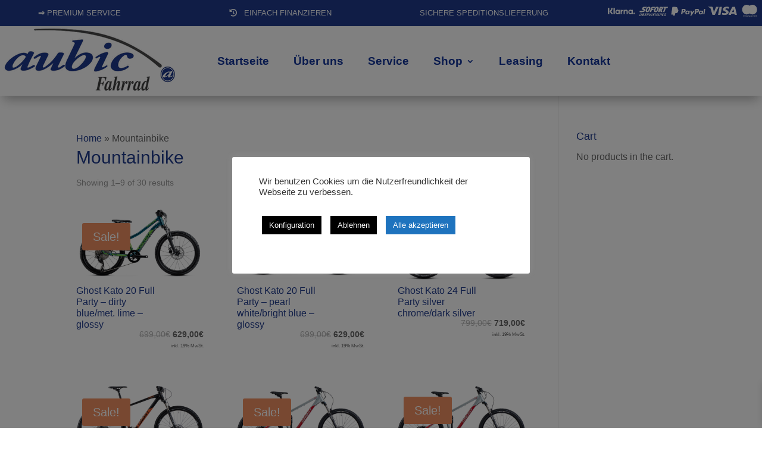

--- FILE ---
content_type: text/html; charset=utf-8
request_url: https://www.google.com/recaptcha/api2/anchor?ar=1&k=6Lc-ljsaAAAAAP5HZSY723a-8TNJ01Y386bI3hHy&co=aHR0cHM6Ly93d3cuYXViaWMtZmFocnJhZC5kZTo0NDM.&hl=en&v=PoyoqOPhxBO7pBk68S4YbpHZ&size=invisible&anchor-ms=20000&execute-ms=30000&cb=omta3qlez6nu
body_size: 48938
content:
<!DOCTYPE HTML><html dir="ltr" lang="en"><head><meta http-equiv="Content-Type" content="text/html; charset=UTF-8">
<meta http-equiv="X-UA-Compatible" content="IE=edge">
<title>reCAPTCHA</title>
<style type="text/css">
/* cyrillic-ext */
@font-face {
  font-family: 'Roboto';
  font-style: normal;
  font-weight: 400;
  font-stretch: 100%;
  src: url(//fonts.gstatic.com/s/roboto/v48/KFO7CnqEu92Fr1ME7kSn66aGLdTylUAMa3GUBHMdazTgWw.woff2) format('woff2');
  unicode-range: U+0460-052F, U+1C80-1C8A, U+20B4, U+2DE0-2DFF, U+A640-A69F, U+FE2E-FE2F;
}
/* cyrillic */
@font-face {
  font-family: 'Roboto';
  font-style: normal;
  font-weight: 400;
  font-stretch: 100%;
  src: url(//fonts.gstatic.com/s/roboto/v48/KFO7CnqEu92Fr1ME7kSn66aGLdTylUAMa3iUBHMdazTgWw.woff2) format('woff2');
  unicode-range: U+0301, U+0400-045F, U+0490-0491, U+04B0-04B1, U+2116;
}
/* greek-ext */
@font-face {
  font-family: 'Roboto';
  font-style: normal;
  font-weight: 400;
  font-stretch: 100%;
  src: url(//fonts.gstatic.com/s/roboto/v48/KFO7CnqEu92Fr1ME7kSn66aGLdTylUAMa3CUBHMdazTgWw.woff2) format('woff2');
  unicode-range: U+1F00-1FFF;
}
/* greek */
@font-face {
  font-family: 'Roboto';
  font-style: normal;
  font-weight: 400;
  font-stretch: 100%;
  src: url(//fonts.gstatic.com/s/roboto/v48/KFO7CnqEu92Fr1ME7kSn66aGLdTylUAMa3-UBHMdazTgWw.woff2) format('woff2');
  unicode-range: U+0370-0377, U+037A-037F, U+0384-038A, U+038C, U+038E-03A1, U+03A3-03FF;
}
/* math */
@font-face {
  font-family: 'Roboto';
  font-style: normal;
  font-weight: 400;
  font-stretch: 100%;
  src: url(//fonts.gstatic.com/s/roboto/v48/KFO7CnqEu92Fr1ME7kSn66aGLdTylUAMawCUBHMdazTgWw.woff2) format('woff2');
  unicode-range: U+0302-0303, U+0305, U+0307-0308, U+0310, U+0312, U+0315, U+031A, U+0326-0327, U+032C, U+032F-0330, U+0332-0333, U+0338, U+033A, U+0346, U+034D, U+0391-03A1, U+03A3-03A9, U+03B1-03C9, U+03D1, U+03D5-03D6, U+03F0-03F1, U+03F4-03F5, U+2016-2017, U+2034-2038, U+203C, U+2040, U+2043, U+2047, U+2050, U+2057, U+205F, U+2070-2071, U+2074-208E, U+2090-209C, U+20D0-20DC, U+20E1, U+20E5-20EF, U+2100-2112, U+2114-2115, U+2117-2121, U+2123-214F, U+2190, U+2192, U+2194-21AE, U+21B0-21E5, U+21F1-21F2, U+21F4-2211, U+2213-2214, U+2216-22FF, U+2308-230B, U+2310, U+2319, U+231C-2321, U+2336-237A, U+237C, U+2395, U+239B-23B7, U+23D0, U+23DC-23E1, U+2474-2475, U+25AF, U+25B3, U+25B7, U+25BD, U+25C1, U+25CA, U+25CC, U+25FB, U+266D-266F, U+27C0-27FF, U+2900-2AFF, U+2B0E-2B11, U+2B30-2B4C, U+2BFE, U+3030, U+FF5B, U+FF5D, U+1D400-1D7FF, U+1EE00-1EEFF;
}
/* symbols */
@font-face {
  font-family: 'Roboto';
  font-style: normal;
  font-weight: 400;
  font-stretch: 100%;
  src: url(//fonts.gstatic.com/s/roboto/v48/KFO7CnqEu92Fr1ME7kSn66aGLdTylUAMaxKUBHMdazTgWw.woff2) format('woff2');
  unicode-range: U+0001-000C, U+000E-001F, U+007F-009F, U+20DD-20E0, U+20E2-20E4, U+2150-218F, U+2190, U+2192, U+2194-2199, U+21AF, U+21E6-21F0, U+21F3, U+2218-2219, U+2299, U+22C4-22C6, U+2300-243F, U+2440-244A, U+2460-24FF, U+25A0-27BF, U+2800-28FF, U+2921-2922, U+2981, U+29BF, U+29EB, U+2B00-2BFF, U+4DC0-4DFF, U+FFF9-FFFB, U+10140-1018E, U+10190-1019C, U+101A0, U+101D0-101FD, U+102E0-102FB, U+10E60-10E7E, U+1D2C0-1D2D3, U+1D2E0-1D37F, U+1F000-1F0FF, U+1F100-1F1AD, U+1F1E6-1F1FF, U+1F30D-1F30F, U+1F315, U+1F31C, U+1F31E, U+1F320-1F32C, U+1F336, U+1F378, U+1F37D, U+1F382, U+1F393-1F39F, U+1F3A7-1F3A8, U+1F3AC-1F3AF, U+1F3C2, U+1F3C4-1F3C6, U+1F3CA-1F3CE, U+1F3D4-1F3E0, U+1F3ED, U+1F3F1-1F3F3, U+1F3F5-1F3F7, U+1F408, U+1F415, U+1F41F, U+1F426, U+1F43F, U+1F441-1F442, U+1F444, U+1F446-1F449, U+1F44C-1F44E, U+1F453, U+1F46A, U+1F47D, U+1F4A3, U+1F4B0, U+1F4B3, U+1F4B9, U+1F4BB, U+1F4BF, U+1F4C8-1F4CB, U+1F4D6, U+1F4DA, U+1F4DF, U+1F4E3-1F4E6, U+1F4EA-1F4ED, U+1F4F7, U+1F4F9-1F4FB, U+1F4FD-1F4FE, U+1F503, U+1F507-1F50B, U+1F50D, U+1F512-1F513, U+1F53E-1F54A, U+1F54F-1F5FA, U+1F610, U+1F650-1F67F, U+1F687, U+1F68D, U+1F691, U+1F694, U+1F698, U+1F6AD, U+1F6B2, U+1F6B9-1F6BA, U+1F6BC, U+1F6C6-1F6CF, U+1F6D3-1F6D7, U+1F6E0-1F6EA, U+1F6F0-1F6F3, U+1F6F7-1F6FC, U+1F700-1F7FF, U+1F800-1F80B, U+1F810-1F847, U+1F850-1F859, U+1F860-1F887, U+1F890-1F8AD, U+1F8B0-1F8BB, U+1F8C0-1F8C1, U+1F900-1F90B, U+1F93B, U+1F946, U+1F984, U+1F996, U+1F9E9, U+1FA00-1FA6F, U+1FA70-1FA7C, U+1FA80-1FA89, U+1FA8F-1FAC6, U+1FACE-1FADC, U+1FADF-1FAE9, U+1FAF0-1FAF8, U+1FB00-1FBFF;
}
/* vietnamese */
@font-face {
  font-family: 'Roboto';
  font-style: normal;
  font-weight: 400;
  font-stretch: 100%;
  src: url(//fonts.gstatic.com/s/roboto/v48/KFO7CnqEu92Fr1ME7kSn66aGLdTylUAMa3OUBHMdazTgWw.woff2) format('woff2');
  unicode-range: U+0102-0103, U+0110-0111, U+0128-0129, U+0168-0169, U+01A0-01A1, U+01AF-01B0, U+0300-0301, U+0303-0304, U+0308-0309, U+0323, U+0329, U+1EA0-1EF9, U+20AB;
}
/* latin-ext */
@font-face {
  font-family: 'Roboto';
  font-style: normal;
  font-weight: 400;
  font-stretch: 100%;
  src: url(//fonts.gstatic.com/s/roboto/v48/KFO7CnqEu92Fr1ME7kSn66aGLdTylUAMa3KUBHMdazTgWw.woff2) format('woff2');
  unicode-range: U+0100-02BA, U+02BD-02C5, U+02C7-02CC, U+02CE-02D7, U+02DD-02FF, U+0304, U+0308, U+0329, U+1D00-1DBF, U+1E00-1E9F, U+1EF2-1EFF, U+2020, U+20A0-20AB, U+20AD-20C0, U+2113, U+2C60-2C7F, U+A720-A7FF;
}
/* latin */
@font-face {
  font-family: 'Roboto';
  font-style: normal;
  font-weight: 400;
  font-stretch: 100%;
  src: url(//fonts.gstatic.com/s/roboto/v48/KFO7CnqEu92Fr1ME7kSn66aGLdTylUAMa3yUBHMdazQ.woff2) format('woff2');
  unicode-range: U+0000-00FF, U+0131, U+0152-0153, U+02BB-02BC, U+02C6, U+02DA, U+02DC, U+0304, U+0308, U+0329, U+2000-206F, U+20AC, U+2122, U+2191, U+2193, U+2212, U+2215, U+FEFF, U+FFFD;
}
/* cyrillic-ext */
@font-face {
  font-family: 'Roboto';
  font-style: normal;
  font-weight: 500;
  font-stretch: 100%;
  src: url(//fonts.gstatic.com/s/roboto/v48/KFO7CnqEu92Fr1ME7kSn66aGLdTylUAMa3GUBHMdazTgWw.woff2) format('woff2');
  unicode-range: U+0460-052F, U+1C80-1C8A, U+20B4, U+2DE0-2DFF, U+A640-A69F, U+FE2E-FE2F;
}
/* cyrillic */
@font-face {
  font-family: 'Roboto';
  font-style: normal;
  font-weight: 500;
  font-stretch: 100%;
  src: url(//fonts.gstatic.com/s/roboto/v48/KFO7CnqEu92Fr1ME7kSn66aGLdTylUAMa3iUBHMdazTgWw.woff2) format('woff2');
  unicode-range: U+0301, U+0400-045F, U+0490-0491, U+04B0-04B1, U+2116;
}
/* greek-ext */
@font-face {
  font-family: 'Roboto';
  font-style: normal;
  font-weight: 500;
  font-stretch: 100%;
  src: url(//fonts.gstatic.com/s/roboto/v48/KFO7CnqEu92Fr1ME7kSn66aGLdTylUAMa3CUBHMdazTgWw.woff2) format('woff2');
  unicode-range: U+1F00-1FFF;
}
/* greek */
@font-face {
  font-family: 'Roboto';
  font-style: normal;
  font-weight: 500;
  font-stretch: 100%;
  src: url(//fonts.gstatic.com/s/roboto/v48/KFO7CnqEu92Fr1ME7kSn66aGLdTylUAMa3-UBHMdazTgWw.woff2) format('woff2');
  unicode-range: U+0370-0377, U+037A-037F, U+0384-038A, U+038C, U+038E-03A1, U+03A3-03FF;
}
/* math */
@font-face {
  font-family: 'Roboto';
  font-style: normal;
  font-weight: 500;
  font-stretch: 100%;
  src: url(//fonts.gstatic.com/s/roboto/v48/KFO7CnqEu92Fr1ME7kSn66aGLdTylUAMawCUBHMdazTgWw.woff2) format('woff2');
  unicode-range: U+0302-0303, U+0305, U+0307-0308, U+0310, U+0312, U+0315, U+031A, U+0326-0327, U+032C, U+032F-0330, U+0332-0333, U+0338, U+033A, U+0346, U+034D, U+0391-03A1, U+03A3-03A9, U+03B1-03C9, U+03D1, U+03D5-03D6, U+03F0-03F1, U+03F4-03F5, U+2016-2017, U+2034-2038, U+203C, U+2040, U+2043, U+2047, U+2050, U+2057, U+205F, U+2070-2071, U+2074-208E, U+2090-209C, U+20D0-20DC, U+20E1, U+20E5-20EF, U+2100-2112, U+2114-2115, U+2117-2121, U+2123-214F, U+2190, U+2192, U+2194-21AE, U+21B0-21E5, U+21F1-21F2, U+21F4-2211, U+2213-2214, U+2216-22FF, U+2308-230B, U+2310, U+2319, U+231C-2321, U+2336-237A, U+237C, U+2395, U+239B-23B7, U+23D0, U+23DC-23E1, U+2474-2475, U+25AF, U+25B3, U+25B7, U+25BD, U+25C1, U+25CA, U+25CC, U+25FB, U+266D-266F, U+27C0-27FF, U+2900-2AFF, U+2B0E-2B11, U+2B30-2B4C, U+2BFE, U+3030, U+FF5B, U+FF5D, U+1D400-1D7FF, U+1EE00-1EEFF;
}
/* symbols */
@font-face {
  font-family: 'Roboto';
  font-style: normal;
  font-weight: 500;
  font-stretch: 100%;
  src: url(//fonts.gstatic.com/s/roboto/v48/KFO7CnqEu92Fr1ME7kSn66aGLdTylUAMaxKUBHMdazTgWw.woff2) format('woff2');
  unicode-range: U+0001-000C, U+000E-001F, U+007F-009F, U+20DD-20E0, U+20E2-20E4, U+2150-218F, U+2190, U+2192, U+2194-2199, U+21AF, U+21E6-21F0, U+21F3, U+2218-2219, U+2299, U+22C4-22C6, U+2300-243F, U+2440-244A, U+2460-24FF, U+25A0-27BF, U+2800-28FF, U+2921-2922, U+2981, U+29BF, U+29EB, U+2B00-2BFF, U+4DC0-4DFF, U+FFF9-FFFB, U+10140-1018E, U+10190-1019C, U+101A0, U+101D0-101FD, U+102E0-102FB, U+10E60-10E7E, U+1D2C0-1D2D3, U+1D2E0-1D37F, U+1F000-1F0FF, U+1F100-1F1AD, U+1F1E6-1F1FF, U+1F30D-1F30F, U+1F315, U+1F31C, U+1F31E, U+1F320-1F32C, U+1F336, U+1F378, U+1F37D, U+1F382, U+1F393-1F39F, U+1F3A7-1F3A8, U+1F3AC-1F3AF, U+1F3C2, U+1F3C4-1F3C6, U+1F3CA-1F3CE, U+1F3D4-1F3E0, U+1F3ED, U+1F3F1-1F3F3, U+1F3F5-1F3F7, U+1F408, U+1F415, U+1F41F, U+1F426, U+1F43F, U+1F441-1F442, U+1F444, U+1F446-1F449, U+1F44C-1F44E, U+1F453, U+1F46A, U+1F47D, U+1F4A3, U+1F4B0, U+1F4B3, U+1F4B9, U+1F4BB, U+1F4BF, U+1F4C8-1F4CB, U+1F4D6, U+1F4DA, U+1F4DF, U+1F4E3-1F4E6, U+1F4EA-1F4ED, U+1F4F7, U+1F4F9-1F4FB, U+1F4FD-1F4FE, U+1F503, U+1F507-1F50B, U+1F50D, U+1F512-1F513, U+1F53E-1F54A, U+1F54F-1F5FA, U+1F610, U+1F650-1F67F, U+1F687, U+1F68D, U+1F691, U+1F694, U+1F698, U+1F6AD, U+1F6B2, U+1F6B9-1F6BA, U+1F6BC, U+1F6C6-1F6CF, U+1F6D3-1F6D7, U+1F6E0-1F6EA, U+1F6F0-1F6F3, U+1F6F7-1F6FC, U+1F700-1F7FF, U+1F800-1F80B, U+1F810-1F847, U+1F850-1F859, U+1F860-1F887, U+1F890-1F8AD, U+1F8B0-1F8BB, U+1F8C0-1F8C1, U+1F900-1F90B, U+1F93B, U+1F946, U+1F984, U+1F996, U+1F9E9, U+1FA00-1FA6F, U+1FA70-1FA7C, U+1FA80-1FA89, U+1FA8F-1FAC6, U+1FACE-1FADC, U+1FADF-1FAE9, U+1FAF0-1FAF8, U+1FB00-1FBFF;
}
/* vietnamese */
@font-face {
  font-family: 'Roboto';
  font-style: normal;
  font-weight: 500;
  font-stretch: 100%;
  src: url(//fonts.gstatic.com/s/roboto/v48/KFO7CnqEu92Fr1ME7kSn66aGLdTylUAMa3OUBHMdazTgWw.woff2) format('woff2');
  unicode-range: U+0102-0103, U+0110-0111, U+0128-0129, U+0168-0169, U+01A0-01A1, U+01AF-01B0, U+0300-0301, U+0303-0304, U+0308-0309, U+0323, U+0329, U+1EA0-1EF9, U+20AB;
}
/* latin-ext */
@font-face {
  font-family: 'Roboto';
  font-style: normal;
  font-weight: 500;
  font-stretch: 100%;
  src: url(//fonts.gstatic.com/s/roboto/v48/KFO7CnqEu92Fr1ME7kSn66aGLdTylUAMa3KUBHMdazTgWw.woff2) format('woff2');
  unicode-range: U+0100-02BA, U+02BD-02C5, U+02C7-02CC, U+02CE-02D7, U+02DD-02FF, U+0304, U+0308, U+0329, U+1D00-1DBF, U+1E00-1E9F, U+1EF2-1EFF, U+2020, U+20A0-20AB, U+20AD-20C0, U+2113, U+2C60-2C7F, U+A720-A7FF;
}
/* latin */
@font-face {
  font-family: 'Roboto';
  font-style: normal;
  font-weight: 500;
  font-stretch: 100%;
  src: url(//fonts.gstatic.com/s/roboto/v48/KFO7CnqEu92Fr1ME7kSn66aGLdTylUAMa3yUBHMdazQ.woff2) format('woff2');
  unicode-range: U+0000-00FF, U+0131, U+0152-0153, U+02BB-02BC, U+02C6, U+02DA, U+02DC, U+0304, U+0308, U+0329, U+2000-206F, U+20AC, U+2122, U+2191, U+2193, U+2212, U+2215, U+FEFF, U+FFFD;
}
/* cyrillic-ext */
@font-face {
  font-family: 'Roboto';
  font-style: normal;
  font-weight: 900;
  font-stretch: 100%;
  src: url(//fonts.gstatic.com/s/roboto/v48/KFO7CnqEu92Fr1ME7kSn66aGLdTylUAMa3GUBHMdazTgWw.woff2) format('woff2');
  unicode-range: U+0460-052F, U+1C80-1C8A, U+20B4, U+2DE0-2DFF, U+A640-A69F, U+FE2E-FE2F;
}
/* cyrillic */
@font-face {
  font-family: 'Roboto';
  font-style: normal;
  font-weight: 900;
  font-stretch: 100%;
  src: url(//fonts.gstatic.com/s/roboto/v48/KFO7CnqEu92Fr1ME7kSn66aGLdTylUAMa3iUBHMdazTgWw.woff2) format('woff2');
  unicode-range: U+0301, U+0400-045F, U+0490-0491, U+04B0-04B1, U+2116;
}
/* greek-ext */
@font-face {
  font-family: 'Roboto';
  font-style: normal;
  font-weight: 900;
  font-stretch: 100%;
  src: url(//fonts.gstatic.com/s/roboto/v48/KFO7CnqEu92Fr1ME7kSn66aGLdTylUAMa3CUBHMdazTgWw.woff2) format('woff2');
  unicode-range: U+1F00-1FFF;
}
/* greek */
@font-face {
  font-family: 'Roboto';
  font-style: normal;
  font-weight: 900;
  font-stretch: 100%;
  src: url(//fonts.gstatic.com/s/roboto/v48/KFO7CnqEu92Fr1ME7kSn66aGLdTylUAMa3-UBHMdazTgWw.woff2) format('woff2');
  unicode-range: U+0370-0377, U+037A-037F, U+0384-038A, U+038C, U+038E-03A1, U+03A3-03FF;
}
/* math */
@font-face {
  font-family: 'Roboto';
  font-style: normal;
  font-weight: 900;
  font-stretch: 100%;
  src: url(//fonts.gstatic.com/s/roboto/v48/KFO7CnqEu92Fr1ME7kSn66aGLdTylUAMawCUBHMdazTgWw.woff2) format('woff2');
  unicode-range: U+0302-0303, U+0305, U+0307-0308, U+0310, U+0312, U+0315, U+031A, U+0326-0327, U+032C, U+032F-0330, U+0332-0333, U+0338, U+033A, U+0346, U+034D, U+0391-03A1, U+03A3-03A9, U+03B1-03C9, U+03D1, U+03D5-03D6, U+03F0-03F1, U+03F4-03F5, U+2016-2017, U+2034-2038, U+203C, U+2040, U+2043, U+2047, U+2050, U+2057, U+205F, U+2070-2071, U+2074-208E, U+2090-209C, U+20D0-20DC, U+20E1, U+20E5-20EF, U+2100-2112, U+2114-2115, U+2117-2121, U+2123-214F, U+2190, U+2192, U+2194-21AE, U+21B0-21E5, U+21F1-21F2, U+21F4-2211, U+2213-2214, U+2216-22FF, U+2308-230B, U+2310, U+2319, U+231C-2321, U+2336-237A, U+237C, U+2395, U+239B-23B7, U+23D0, U+23DC-23E1, U+2474-2475, U+25AF, U+25B3, U+25B7, U+25BD, U+25C1, U+25CA, U+25CC, U+25FB, U+266D-266F, U+27C0-27FF, U+2900-2AFF, U+2B0E-2B11, U+2B30-2B4C, U+2BFE, U+3030, U+FF5B, U+FF5D, U+1D400-1D7FF, U+1EE00-1EEFF;
}
/* symbols */
@font-face {
  font-family: 'Roboto';
  font-style: normal;
  font-weight: 900;
  font-stretch: 100%;
  src: url(//fonts.gstatic.com/s/roboto/v48/KFO7CnqEu92Fr1ME7kSn66aGLdTylUAMaxKUBHMdazTgWw.woff2) format('woff2');
  unicode-range: U+0001-000C, U+000E-001F, U+007F-009F, U+20DD-20E0, U+20E2-20E4, U+2150-218F, U+2190, U+2192, U+2194-2199, U+21AF, U+21E6-21F0, U+21F3, U+2218-2219, U+2299, U+22C4-22C6, U+2300-243F, U+2440-244A, U+2460-24FF, U+25A0-27BF, U+2800-28FF, U+2921-2922, U+2981, U+29BF, U+29EB, U+2B00-2BFF, U+4DC0-4DFF, U+FFF9-FFFB, U+10140-1018E, U+10190-1019C, U+101A0, U+101D0-101FD, U+102E0-102FB, U+10E60-10E7E, U+1D2C0-1D2D3, U+1D2E0-1D37F, U+1F000-1F0FF, U+1F100-1F1AD, U+1F1E6-1F1FF, U+1F30D-1F30F, U+1F315, U+1F31C, U+1F31E, U+1F320-1F32C, U+1F336, U+1F378, U+1F37D, U+1F382, U+1F393-1F39F, U+1F3A7-1F3A8, U+1F3AC-1F3AF, U+1F3C2, U+1F3C4-1F3C6, U+1F3CA-1F3CE, U+1F3D4-1F3E0, U+1F3ED, U+1F3F1-1F3F3, U+1F3F5-1F3F7, U+1F408, U+1F415, U+1F41F, U+1F426, U+1F43F, U+1F441-1F442, U+1F444, U+1F446-1F449, U+1F44C-1F44E, U+1F453, U+1F46A, U+1F47D, U+1F4A3, U+1F4B0, U+1F4B3, U+1F4B9, U+1F4BB, U+1F4BF, U+1F4C8-1F4CB, U+1F4D6, U+1F4DA, U+1F4DF, U+1F4E3-1F4E6, U+1F4EA-1F4ED, U+1F4F7, U+1F4F9-1F4FB, U+1F4FD-1F4FE, U+1F503, U+1F507-1F50B, U+1F50D, U+1F512-1F513, U+1F53E-1F54A, U+1F54F-1F5FA, U+1F610, U+1F650-1F67F, U+1F687, U+1F68D, U+1F691, U+1F694, U+1F698, U+1F6AD, U+1F6B2, U+1F6B9-1F6BA, U+1F6BC, U+1F6C6-1F6CF, U+1F6D3-1F6D7, U+1F6E0-1F6EA, U+1F6F0-1F6F3, U+1F6F7-1F6FC, U+1F700-1F7FF, U+1F800-1F80B, U+1F810-1F847, U+1F850-1F859, U+1F860-1F887, U+1F890-1F8AD, U+1F8B0-1F8BB, U+1F8C0-1F8C1, U+1F900-1F90B, U+1F93B, U+1F946, U+1F984, U+1F996, U+1F9E9, U+1FA00-1FA6F, U+1FA70-1FA7C, U+1FA80-1FA89, U+1FA8F-1FAC6, U+1FACE-1FADC, U+1FADF-1FAE9, U+1FAF0-1FAF8, U+1FB00-1FBFF;
}
/* vietnamese */
@font-face {
  font-family: 'Roboto';
  font-style: normal;
  font-weight: 900;
  font-stretch: 100%;
  src: url(//fonts.gstatic.com/s/roboto/v48/KFO7CnqEu92Fr1ME7kSn66aGLdTylUAMa3OUBHMdazTgWw.woff2) format('woff2');
  unicode-range: U+0102-0103, U+0110-0111, U+0128-0129, U+0168-0169, U+01A0-01A1, U+01AF-01B0, U+0300-0301, U+0303-0304, U+0308-0309, U+0323, U+0329, U+1EA0-1EF9, U+20AB;
}
/* latin-ext */
@font-face {
  font-family: 'Roboto';
  font-style: normal;
  font-weight: 900;
  font-stretch: 100%;
  src: url(//fonts.gstatic.com/s/roboto/v48/KFO7CnqEu92Fr1ME7kSn66aGLdTylUAMa3KUBHMdazTgWw.woff2) format('woff2');
  unicode-range: U+0100-02BA, U+02BD-02C5, U+02C7-02CC, U+02CE-02D7, U+02DD-02FF, U+0304, U+0308, U+0329, U+1D00-1DBF, U+1E00-1E9F, U+1EF2-1EFF, U+2020, U+20A0-20AB, U+20AD-20C0, U+2113, U+2C60-2C7F, U+A720-A7FF;
}
/* latin */
@font-face {
  font-family: 'Roboto';
  font-style: normal;
  font-weight: 900;
  font-stretch: 100%;
  src: url(//fonts.gstatic.com/s/roboto/v48/KFO7CnqEu92Fr1ME7kSn66aGLdTylUAMa3yUBHMdazQ.woff2) format('woff2');
  unicode-range: U+0000-00FF, U+0131, U+0152-0153, U+02BB-02BC, U+02C6, U+02DA, U+02DC, U+0304, U+0308, U+0329, U+2000-206F, U+20AC, U+2122, U+2191, U+2193, U+2212, U+2215, U+FEFF, U+FFFD;
}

</style>
<link rel="stylesheet" type="text/css" href="https://www.gstatic.com/recaptcha/releases/PoyoqOPhxBO7pBk68S4YbpHZ/styles__ltr.css">
<script nonce="wXf4xwVO8UDIBRJDFAyuFg" type="text/javascript">window['__recaptcha_api'] = 'https://www.google.com/recaptcha/api2/';</script>
<script type="text/javascript" src="https://www.gstatic.com/recaptcha/releases/PoyoqOPhxBO7pBk68S4YbpHZ/recaptcha__en.js" nonce="wXf4xwVO8UDIBRJDFAyuFg">
      
    </script></head>
<body><div id="rc-anchor-alert" class="rc-anchor-alert"></div>
<input type="hidden" id="recaptcha-token" value="[base64]">
<script type="text/javascript" nonce="wXf4xwVO8UDIBRJDFAyuFg">
      recaptcha.anchor.Main.init("[\x22ainput\x22,[\x22bgdata\x22,\x22\x22,\[base64]/[base64]/bmV3IFpbdF0obVswXSk6Sz09Mj9uZXcgWlt0XShtWzBdLG1bMV0pOks9PTM/bmV3IFpbdF0obVswXSxtWzFdLG1bMl0pOks9PTQ/[base64]/[base64]/[base64]/[base64]/[base64]/[base64]/[base64]/[base64]/[base64]/[base64]/[base64]/[base64]/[base64]/[base64]\\u003d\\u003d\x22,\[base64]\x22,\[base64]/DncKfPQjCoArCsMOJMELDiMOEw6nCqklUPsO4WA/DlsKCY8OpZMK8w6EkwoF+woDCgcKhworCssKUwposwrTCrcOpwr/[base64]/DlyrDniDCq8Ojwpw6Py3DqFnDqMKlV8O+w4M+w4kcw6TCrsOJwpRzUDDCpw9KQQkcwofDpcK5FsOZwrDCrT5ZwqEjAzfDmsOSQMOqDsKSesKDw5zConFbw5XCpsKqwr5xwqbCuUnDkcKIcMO2w5dPwqjCmyfCoVpbYCrCgsKHw6B0UE/CnmXDlcKpQ1fDqio2FS7Dvh/[base64]/Dri/Dl8O3w7zDl2Ipw5/[base64]/[base64]/UyJ8w482w5rCv8K1SgnDvsKSwpTDqWsWGsOffHJCBcONIgzCusOITsKoXMKeAnjCpCzChcKQb0oOTAB4woYjcTZfw4DCqDvCjxfDsSXCtylJFsOiM3g/w7Ivw5/DnsKKw5DDncKufwpjw4bDiABuw70jagJweBbCnBzCv17CqsOkwoRlw73Dv8OEwqFLDQc0ZMOnwq3DjwrDv0HDoMKHIcOXw5LCg1zDpMOiPsONw7tJLz41IMOdw5FJdjTDjcOOUcKtw57Dpjc1fn/DsxwNwrsZw5fCtifDn2c0wqfDkMKOw7EXwq/CuU0ZIsKrdkMYwpNmH8KhIHvCnsKNexLDl1gzwrlGR8KBBsOPw4NuVMKvXmLDpXBXwrQnw6l3cgRLTcKkY8KFw4pXQMOAHsOWekF2wqHDuD3ClcOOwpNOL20aYgwCwr7DnsOrw4HCo8OqVz/DuG5wVsKxw4IVXcOEw6HCvDI1w7rCr8KuKCBcw7QheMOpDsK1wphQPUDDrH5ETsO1GAHCs8KvBsOcYVrDhFHDi8OudxYSw6pGwrzChCnCnzPCijzChMOwwq/CqMKEJcOrw7NcAcKtw4IPwr9nTMO2CXXClQMSwrHDo8Kbw6vDkGTCnAjCjxRAO8OvZsKlVjTDjMOGw5ZTw4kOYh3CngjCvMKuwpvCjsKKworDs8K1wojCrUzDjAQkIwHCrgxCw63DsMObJUsSPiBbw4rCksOHw7UOb8Oda8OTJmEwwo7Dq8O/wqbCn8KNUB7CvsKEw7pzw6fCjREYHcK6w41IPzXDmMOEN8OHHHnCi0EHYn5mTMOwWMKvwqctIMOWwrrCvwBNw5fCiMOjw5LDpMOcwrHCjcKDRMKJf8OSw4JKc8KAw6l4H8O0w7/CsMKKSMOjwrcyCMKYwrFnwqPCpMKAL8OILmTDmSgFW8K2w6A4wqFzw5x/[base64]/Dt8Opwp04woosPsO/CMK0YXjDglLDkRsqw5tCe2TCjsKWw7nCs8OGw5LCpMOlw60FwqxawoDCmMOxwrXCgMOuwpIkw53DhjDCu3Inw4zDqMO3wq/Dj8O9w5jChcOvI0HDj8K8fXNVdcKqAMO/GwPChsOWwqpvw5bDpsOOwpHDvkpZUMKeNcKHwp7ClcKgCy/CtjZkw4/DlMOhwrPDmcK6wqEbw7E+wrnDkMOSw6LDr8KFJMKlHWPCisKTUsKVeFTChMKlSwPDicKYW0XDg8KgO8OcN8OUwo5ew6RLwqJqwqvDhCTCmsOWXcKDw7PDtBHDswUiEFbCnHcrX07DijjCuEjDky/[base64]/w5oLw4DDqsOKw70hw6oJw4E3dcKaw6EQJ0TDmAlNwpEYw63Cn8KFMDcyD8ONHSjDnlHCqgZ/Vj4ZwppgworCry7DmQbDqXRyw5jCtkLDkUpswpAHwrPChTbClsKUw7UgTm4mKsOYw7vCvcORw6TDqsKAwobDvEMBbsODw6RVwpDDtMOwPBYgwoHDmmYbScKOw53CksOAH8OfwqAFK8OJU8KMa3RVw5EFB8Kvw6vDsBTDusO/QzsGVhczw4rCtx18wofDt0R2XsKLwqx7a8Ouw4XDkGfDlsOewq7Dh3NpLjPDosK/NFfClWheLxzDgsO2wq3DrMOrwrLCvQXCn8KUMBTCv8KRw4klw6rDuHtqw70EFcKHLsOgwrTDgsKSax9qw7TDgTgRTCZaTcKFw4RrQ8O8wqvCmXjDqjlZLsOGOCPCn8O4w4nDisKfwofCuk1KYltwaQQkAMKkw4YEWm7Dt8KNIcOZYT/ClinCvzTCucODw5LCom3Dk8K8wrzCosOOHcOTM8OGHWPCij0dQ8K6w4TDiMKXwpPDqMOYw6BVwoFaw5zCj8KRGcKRwpvCjUvDvcOaVFPDhMO8wp0dOAjCk8KkMMKrDsKXw6XCksKuYRDCkWnCtsKcw6R/wqlrw7NYZEYpCB52wrzCuBDDriNCdixSw6RxfQIJBMO/H19aw642PjodwrQBW8KZNMKqWSDDlEvDjMKIw7/DmUfCucOVET8EPjbCvcKXw7PCscKmesOtLcO4wrPCrxrDgMOHMlPDu8O/JMOjwpLCgcOLGSzDhzDDh1vCu8OFdcO3NcOXBMOQw5QyHcOPw7zCmsOxYHTClCoFw7TCoVlxw5F4w73DnMODwrErEcO4wofDok/DtD7DgcKMKxliecO2w6/[base64]/CicOEwoc4wroaBR5BXktfw4DDpHzDvTHClS/Cv8KXN3FJdG9DwpQswoBSdMKiw5ZtYX/ClMKCw4fCtsK5fMObbcK3w57ClcKgwp3DixrCu8Oqw7jDh8KeBVQ2wrDDrMOVworDmTZMw67DgcKHw7DCqSESw41DOcKPe2XCucKfw70/RMO5CVjDvTVUOF8zSMKyw59eD1PDlDjCvwUzJwhkYwzDqsOWwqXCrnfChQctdAF/[base64]/CucKBDsO6woc/UD7DhMK5TsKpwovCu8OLw6YiEMOZwpDDo8KRLsKaAQrCu8O9w7TCvx7Dt0nCqcK4wr3DpcO7Y8KAw47CpcKVdVPCjkvDhzXDicOMwoltwqXDsQ9/[base64]/w6lvBntDwqrCncKNwqHDuXnDv8OPwroCNsOZbkJYLwt2w6TDtXfCjsOKWcO1wpQvw6Jiw49gc33Ciml9JXR4W1DCuwnDg8OJwqwLwqDCiMKKY8KIw4QOw4DDsQTDlC3DjXVBUnY7NsO+GzF0woTCnkNbaMOJw6xfeEfDqV1uw4kXw6FMLDnDtGUtw5/DgMOGwp9yTMK0w4ASLATDjCgCFV5BwrjCgMOkF2Qcw4/Cq8KpwqHDusOmVcKqw6XDgsOSw7J+w6nCvsOBw4Ysw53ChMOsw73Dhx9Jw7PCghjDhMKLbGfCsQDDtj/[base64]/DhcKVFFvCvS3Cn8KUc8ObQX02wrNXRMKgwo/Csy1KL8O4NcKBHEzCscORwr9bw67DsFnDisKKwrIZXiI3w4fDpsKSwoVzw5F1FsKJTANDwqvDrcK3NmHDni3ChQB1CcOnw5tAV8OMZGZ7w73DgQ5kaMKVWcOcwqXDscKRTcK/wqLDglPCvMOtIFQtejkkdEXDvSHCuMKvQ8KNBMOcEzvDqXN1Zyg8Q8O7w5U3w6jCvwMPGXZaFcOCwrt1QH1LeQ15w7F4wokyMSFlUcO1w41tw745QVk/[base64]/DrcOxw6kKBhZqw7twE8OsGQHDv8O6R2pgw5rCq2QSKcOhJGnDncOPw4TClwHClVXCrcO4w7jCs0sSUMK1HGbDjWXDn8K1w55XwojDqMOEwphUEmzDmnxHwrkMDMKgN11tDsKuwo9KHsO6w6DDkcKUAmPCv8Kkw4rChRjDjsK5w7rDmcKswqA/wrp6an9Lw67CvxhEbsKOw5LCmsKrS8OIw6jDk8K2wqt1SxZLQcKiJsKywpIFAMOiOcONLsOYwpfDrxjCqDbDqcOWwpbChsKYw6deZMO4woLDsVoDUhnDlHsfwqQ7w5YVw53Ck0HDrsOKw43DoQ11wo/Cj8OMDinCuMOmw5RnwpTCqxR2w5dZwqsCw7Uzw6jDgMOtY8KywqgswoVzFcKuRcO+ezPCv1TDq8OcXcO/eMKewoFzw4wyDcK6w5R6wpx4w6NoGcKkw4fDpcOlAlVew48Aw7zCncOtZsO1wqLDjsKSwqJuwpnDpsKAw5zDrsO0TSgdwpZww6MlDRFewr1vJMOIJcOYwoRmwrJ9wrDCscKswpcfJMKJw6TCgcOIJ2bCq8OubAt4woNKCl7DjsOoE8OMw7HDoMOgw6zCtXogw7/[base64]/CuMKxdsO/GyPCglYxJCVgwp8tw6vDs8Kmw6Z9BsOhwrhgw4XCoiNjwrLDkS3Dl8OdJQNtw6NWFUVXw57CpknDtcKKA8K/UwEpV8KVwpvCth3Dh8KmccKIwqbCkEHDu0oMdcKvPkDDlsKvwpk8wofDjkHDillQw5NZXnfDksKZB8OjwofDmiV8egdAGsKCQMK8CSvCk8OaDcK4w7NPRMKfwq1qeMKTwqIvRxjDq8O6wojCtMK6w7p9cSdEw5/[base64]/DqhvDkcK4Q31/w5zCs3MLw5bDjsOCw4xNw5lfDcKowpsMDcKEw4Bew4vCjMOiG8KLw5fDsMObX8OZJMKjUsOnGwLCmCvDmjJow7/CmGoFBkXCosKVJMOxw610wpAjdsO6woHCrcK4fAvClip1wq3CqTnDhgchwqtaw6DCjlAgZTk4w5HDgEZOwp/DkcKdw5wLwpgIw4/Cn8K+ZSQkUwPDhXVKacOYIMO3QF/ClMOZbGR+w6XDssO6w5vCpXvDt8KpTFASwqhNwrfCoEvDrsOWwobCpcKhwprCvcKpw6FwUsOJMnBsw4QoWEkywowmworDu8O0wrZuVMKvWsOME8OGDEnCkRTDvBw5w5DCucOuYldkUn3DoHIwOlnCl8KsWk/Dkn/DhGvCln8bw5xCUy7Ci8OFbMKvw7XCssKjw7rCt28qd8KKZTHCssK9wrHCsnLCjD7Co8KhfsObYcOew5hDwqbDqwtGPStyw6NKw49dHm8jIEB0w6Qsw41qw6XDhWAANHDCpMKjwrhIwok/wr/CiMKKwpDCmcOPScOvK11ew7sDwqkiw7hVw589wovCggvDo1zDiMOEw6Z6axBYw7fCicKnVsOUBiIpwpVBOQMiEMOaXx5AYMOYB8K/[base64]/DuwYUwqvDjWjDtUpuw7Qqwr40XzsZEirDuhjDvMOXEMOsVTjDtcK4w4YwMQJWwqDCn8KHZX/DvwlgwqnDn8KIwozDkcKoacOVIGA9Y1VSwpIewq1Cw695wpDCtFPDvFLDiCxYw6nDtnsBw6xNa1R9w7/[base64]/DkMOTw4fCl8OhVV/DmwQRw6nDssOHAcOtw60Pw5rDgFzDnw/DgFjCqn11T8OOalvDiTFBw7XDm3IewrFhwoEeAUXDuMOUCMKdT8Kjb8OXbsKvZMOHeAAPPcKOecOFY2ZIw53CqgPDkXfCrG7CgxbCgj9Ew7B3DMOoFiJVwoPCvABFJnzCqEcewqDDukHDrMKLw77Du1UNw5LDvRMbwp/ChMKwwoPDrsO0CWrCmcKIGwQLwpsIwqRew6DDpULCthnDq1RmesO8w70jfcKDwqgFT3rDi8OOPipCKcKYw77Djy/[base64]/CjsO7w4TDhsO7w4nDh3o5w5t3WTJxwppQXmsfH1vDrcOJP2/CiEHCn1XDpMKUB1TCk8KObS7CuGvDnEx6M8KQwqTCm3fCpklkHx3DjDzCpcOfwo1iVRUDYMOFA8OVwovCm8KUPi7DpEfDqcOWFsKDw43DlsKmI2zDl1vCnAc2woHDtsOBEsOqIDx6YD3Ct8O/I8KBCcKjOyrDs8K5A8OudRvCrTHDmsOmH8K5wopQwo3CisOxw5fDrxxLYXbDtXEBwp3CqMOkScKSwo3DiTDDqsOdwpHCicO4ehnCi8O3f2IHw41qHVLDpMKUw7rDt8OLang7w6l4w5HDrXgNw7AsbFfDlzlnw4DChGfDnRzDkMK3QD/DkcO+wp3DksKDw4Y1XhQkw6EcHMOBbcOFJRrCu8KkworDtsOlJ8OqwoYsH8OYwq3CgsKpw6hAF8KXG8K3TwfDocOrwqwuwq97wq7DnXnCssOxw7fDpSbDicKww5HDlMOAYcO3T3cRw4LCkx97QMOKwqDCksOZw7HCrMKGC8O1w5/DnMKnP8Okwq/CssOjwr3DrkMmC08gw4bCvATCsVsuw7MlbzVYwq8Ka8Oew61xwo7DisODGMKtHHRoQWHDtcKUDVwHdsK5w7spfsOQwpjCiy41a8K/[base64]/CiMKYacKPSsKuw7B8wq8rw5TCqz7Cv3XCmMK5w7liRmlcFcKwwqjDj3TDqMKqPBPDvkY+wofCtsOIwogdwpjCs8ODwqfDhhHDunI2f1jCkl8BE8KOdMO3w7MLa8KiY8OBOGwKw53CrsOeYDHCqcK8woM5FVvDv8O1woRbwqUqMsORJcOPCxDClg5RI8KiwrbDuR9/DcOJHMOkwrNpRsOrw6MREFZSwq0KGU7Cj8O2w6JbazTDkFxeBDPDtxI4D8OewpbCuAw1w7bDocKjw5wCKsKUw6LDhcOAPsOew5zDoRDDvx56cMK4w6UDwoIALMO0wr9MasKQw4XDh39YHB7DkgotVGkvw6zCjm/CpMKMwp3DmTALYMKZPAjDk03CjwnCkjTCpCzClMK6w7bDulF/w5cqfcOywrPCm0bCv8OsSsOew4rDhSwdaGzDg8KGwoXDu3ZXEmrDtMKRJ8Ktw4tow4DDgsKWXnHCjX/Co0HCg8K+w6HDi1B6QMOSC8OuGsKrwoVUwoHDmR/DosO4w40ALsKHWMKpMcK4Z8K6w5l8w6BVwpptd8OIwrDDicKbw71KwrLCv8OVw6xNw5c+wpskw6rDq25Kw44ww4/DgsK0w4LCnR7CqhTCoS/DkTnDl8OLwovDvMOTwosEARQnJW5ySGjCpzDDosO4w4vDlcKFTcKHwq1oKxnCrkgwZz7DhkpYY8OQC8KDGS3CjFbDvSfCs1TDp0TCkMOBDSVow6PDlMKrOlDCjcKDZcO/wrhTwp7DvcOvwr3CqsOWw4XDgcOePMKWST/[base64]/BsOBTsOKwoklTVXChAjCrkbCoMO/wpVcWCYYwoTDu8OEacOhN8KUw5DChcKbVwhdcxDDpGHCi8K8QMOGU8KvCUzCv8KkT8OWc8KGEcOGw4LDjSXDumcMbsOhwqbCrh/Dtg07woXDhsK6w4fCmMK7GFrCtsKywoI4w4fDs8O/woXDrWfDssKhwrzDqj7Ck8Kzwr3Dl3fDncKQThvDt8KnwqXDglPDpCfDjRUzw6tzM8OQUMOvw7TCoyPCl8K0w4d0XcOnw6HClcKWdmoTwqbDk3/[base64]/Dm8Kuw5DDqQpuKzRnMMOIeMK7R8Oif8KQcyB7wpVIw7IbwoFFD1XDkA4MZsKKJcKxw7gewo7Cp8KFSE3ClU8Pwpk/wqvCn3N0wql4wqk5HF3DjnpVIUp4w5TDncOfOMKGHXHDlMOywrZmw7TDmsOpCcKJwq96w7Q1J2w0wq5zE17CjT/Cv2HDqn7Dqn/Dsxpgw57DuSfDnsOnw77ChHrChcOVZCFjwp0pwpIWw43CnMKoCihww4ESw4YJLcKaR8OMAMOaT2E2SMKnE2jDt8O9fsK0LiJewpLCncOqw4TDp8KCIWsdwoQNNRXCsRrDtMOXC8KNwq7DnWjDgMOJw61hw7QXwrsXwqVIw6zCqSt5w4RISRVSwqPDhMK/w5XCgMKnwqXDvcKKw6gYXkMtQcKSwq46b1BWPTpBBALDl8K0wpAZIcKdw7oed8KyYkzCmz7DtMKowrvDpnpdw6/CoD9XG8KNw47Dgl4lOMOOenHCq8Kqw73Ds8KgGMOZYcKdwrzClwfDmgFJMAjDh8OlIcKVwrHCoWzDicKIw5JBw6TCk2/[base64]/[base64]/DhFPDsEc2EgILFMK5w7tkLsKzJSLDm8ODwrLDlcOVS8KvfsKHwrvCnhfDi8O9NmIGwrjCrCvDusKST8O1MMORwrHDssK9BsOJwrrDgsOQMsOrw43Cr8ONwrrCh8O/dRRyw6zDsgrCosKyw65KS8KXwpBzJcOwXMOtRXfDqcOqHsOzLcOpwpgyHsOVwrvDm3onwog8JAoSPMOYajDCoX0KOMOCRMOWw6/[base64]/wq7Cpmt8AsKIXQLDosO6wo11w7ILKsO2KTDDqB/Ckh4awr4Hw7bCvsOPw5DCg0dCAh53A8OHMMOeeMOtw6TChQ92wo3CvsOweTM1WsOuYMOLw4XDt8KjbkTDssOHw4Jjw4UUc3vCtsKKQFzCk1Jdwp3DmMKmXcO6wrXCnU5Dw6zCi8OGF8OBCcOFwp92LEzCtSgfSW5HwpjCuQocO8Kdw4/DmQ7Dj8OBwqc3EQfDq2bChcO8w4xNAkMpw5cYV3jCiBnCqsKndRwYw47DghQhV3MtW2I+bzzDqj1jw7B1w5YeNMK+w7wpa8OJesKrwpYhw74TZwdEw5PDqFpCw5t5D8Olw74kw5bDp23ClQsoQcOww6R8wrRsZMKZwqLCiDHClhTCkMKqwqXDtCV/[base64]/d8OYPsOgH2jDlzQRY8OlczPDqhfDpmIJwoh8RwvDpzVNwqsSVAnDpjbDsMKTTifDvVHDvHfDosODN3cjEXFlwrlEwoguwrp8cS1gw6zCqMOzw5/DuDgZwpQfwp3DusOqw7M0woDDo8ORZn0gwplISQddwrLCuUJkdcOlwq3CoElEdU/CrFdKw6/Ckk5Pw7XCvMK2UXx6VT7DlD7CtTAcaT12w6FmwrgeCMKYw5fCqcKGG2Vfw5kLeRDDjsKZwoEiw78lwp/Ci0nDscKREyPDtD9QZcK/[base64]/wovDmjkQWy/[base64]/w4YCw4tfwq5yP1nDusOnNcKVf8KccWNZwrHDnVV3NzfCqVJuG8KZDA4rwr/Ch8KZJEPDh8K2OMKDw7nClsOHCsOzwrFgwojDtcK+ccO6w5XCk8KxScK/IgLCpj7CmUs5c8K6w6PDgcOpw6N4w7A1A8Kxwo9NFDbDgAB6OcO/DcKcEzU/[base64]/DgcO6wqlMwrh2ccK9wpduSAkydsKxBmg3J8Kzwr9Pw7bCplLDin3DklXDo8KwwpDCumzDs8O7wpTDgjjCtcOVw53Cizhmw64gw6c9w6cWeVApJcKGw5UBwpHDpcOCwo3DgcKAYW3CjcKXNxURAsK/VcOpDcKiw5VHTcKtw444Uj3CosOAw7HCqWdRw5fDjBDDpV/DvzI0e2dLwrPDq0/CmsKbBcO+wrUNEcKGbcOdwoHCu3pjSjYUBMKkw5ApwpJLwot/w4TDshzCvcOhw44tw4/CkFkUwo0baMO4OkbCoMKRw7rDoQrDhMKLwqHCvydVwp9mwoo1w6stw6UYL8OEX1jDvkLCgcKXC1fCjMKZwr/CiMO3EzJyw7nDuBRLAwvDr3/[base64]/ekkrw4Bgw7TDrn/CokLDlMOqwoQQwpTDlkcJFEpmwpLCoVpXA2U3PAHDj8OBw58cw68gw6FUGsKxDsKDw50rwow/ekXDlcKowq1cw5DDgm4Dw4I4M8OrwpvDl8OWRcKjbgbDkcKBw5PCqj9+U2kTwrEjEcONBMKZWgfDicOMw6/Dj8O6BsOiNQEoBmtVwo7CsX4jw4DDpwDCh1Mxw5/[base64]/CjjMIw7wWcUBzw6kGwrpfwp0LZBgCwqjCriIxaMKqwoIew7zDqw/[base64]/w6ITwoZwb8KsRkTClBBPw73DjGzDnDNRwp80MsOswrlawqvDhcO1wphtST0Ywp/Ct8KdMXbCpMOUR8Ocw5Jlw69ODcODOcO8I8K2w5I3fcOyBQPCj3lfR1Ujw6nDvmQAwpfDjsK/bsKDLcOOwrbCrsOWDy7Dt8OlHiQxw5PCv8K1K8OcPSzDiMK/[base64]/IsKpw797eyFMw5gAQVkNbcKUw7nCncKyVcOcwpfCsVbDhivDoyvClGQTTcKUw5ATwqI9w4IUwrBgwq/CkwrDrGIsNg8XXzDDv8OCT8OQQn/Cp8Kxw5xwIEMZEsO9wrM/[base64]/ClmIufUBveUBkSGUXV8KVWsKGw7EIHsOoIsKdG8KhKsO2C8OlGMKPNMKZw4AxwoAHZMOfw6hkby8wGnh6HcKXQTdNK3tWwprDscOLwpdjwopMw7cowpVXEA5ZW3XDkMK/w4gFQULDuMOsVcKGw4bDs8O4BMKUUQDDjmXCticRwoPCs8O1URHCrMOwZcK0woAFw7PDpAFLwq5qKz4TwqDDpD/CrMKcEcKFwpLDu8OtwrHCkjHDv8OGWMOQwrIXwpHDqsKCwovCnMKgaMO/VWNTEsKuCXHCtUvDmcK0GcOMwpHDu8O/[base64]/Cn8KgJF3DrcOVBxLCiwXCogBIScOywpLDs8O0wrUOc8K4BMOiwog7wqzDnX1fccKSWsOjVFwCw53Dhil6wocTVcKGA8OdRFTDjhNyNsKVwojDrxbCi8KWHsOMb0BqX1IQwrBrIjLCtVZqw6LClD/[base64]/CucO7TMOUw4EZw5pFCcO2wqrCh8OuMwLCngEYJn/[base64]/CpCNbYjXDh8O2w41DLMK/DMKMwrdUwqY+woonV0V3wqbDj8K6wqHCjmhEw4LCrU4NaEd/J8Olwr3CqWvCnxQywq3Cty0JWwQrBsO/[base64]/ClMKGwoTDlgAswp3DkQwtwprCjj8wwovCpsKSwqxzw4o6wq/Dh8KgfcOhwpjCqjZpw45owq59w4zCqsKgw50MwrNiCcOuZhvDvV/DusO1w7g7wrkRw6M4w6c0TAJXL8K6G8KZwrkhM2bDiyrDncOzYVYZKsKuMVh2w5svw5HDisOOw6/DiMKxBcKMesKLD3HDh8KzJ8KFw5rCuMOxH8OewrrCn1rDmXHDhgHDqSxtJsKxAMOWeTrCgsKzIUAcw6/CsCXCjE0XwpnDrsK8w4klwq/CkMOYFcKJfsKQdcOBwq0dZgLDvCsaIBjCksOUTDMgVMKTw5gZwq0Bb8Ojwodswrdfw6V+AMOZZsKpw71+DAtnw5BxwoTDqcOwecOeShPCr8O6w6R9w77Cj8ObV8OPw63DmMOvwph9w6PCq8O/R0jDqWwewpzDh8OdWjZjcsKaX03Ds8Kiwp98w6vDmsOhwrs+woHDlyh6w653wqofwrI5TSLDk03CqHnChnzCh8OcZmrChUlVfMKCDyTCmMOGwpcROBE8Wm9UYcORw4DDq8KhKWbDmWMJSy9BI1bDon5eenhiRQcJDMOWGm/[base64]/[base64]/DtyHChsK+IMOefcOYMmdIWx0Dwohtw6RKw7XDnTPCtQsCCcOoTxTDrH8FccK6w6DCompHwoXCqTFCa0nCsFXDtXBtw5x8CsOkUSg2w6ddF1NMwoPCsx7DtcOhw4VLAsOwLsO/PsKaw4k8JcKEw5zDg8OQYsKGw7HCsMO3DlzDisOewqUPJzvDpivDkwAaTMKld30Ew7HCk0/CgMO7KkvCjGJ4w4ltwqTCucKVwpfCucK4dgfCs1DCpcKIw5HCr8O3fMO3w6gMwo/CusKwBHQJdTIOLcKBwobCh0vDpAfCqQUpw55/[base64]/[base64]/FB9nKsKTwozCqnDDuWTCmkfChmVoJMKqecO1w51dw5V9wrNrJR7Cu8K6eyvDkMKkUMO/w5wSw65zAsOWwoDCqsO7wqTDryXDgcKkw53CucKPUm/DrHcrK8OKwqjDjsK8woZxVAA9D0HCsQU7wqXCtW4Zw5XCusK+w7TCn8Oswo3DmxTDksOSw5bCuV/[base64]/wo13w5B4c8KDw6wYfC4wfz8Cw4ECXVTDi2YGwovDtsKNTj8cUsOrWsO9SwwIwrLCiXYmaA9pQsKuwpHDg00awpZzwqc5JBPDmE3ChcKaNMO/wr/DnMObwqnDpsOGOBnCt8KRT3DCpcOSwqgGwqDCgMKiwoBYdMOtwqVkw6kxwo/DsFgmwqhOZsOtw4IhJsOAw7LCjcOyw4I7woTDusOPecKkw68LwrrCsy1eKMKAw7hrw7vCrHnDkDvDgRdPwoVRXivCjWTDulsbwoLCncKSWF9XwqpML0fCm8Kzw4vClwXCujbDozPCgMK1wqFLw7gBw77Cr2/CrMKMfMK/woUefFZvw6AWw6FDUVJmRsKow4V6woDDrClowobCkz3CuWzDvDI5wqXCrsOhw6/CiSw/wrJOw5lDNsONwprCo8OcwpDCv8KBfm07wqXDuMKYSS3DgMODw4oNw4bDgMK3w5VEXmHDlcKDHy7CocKCwpogcxtNw7ATHsOYw5/CjsO3DlorwrcueMO7wrVWBjwcw5BMQXbDhsKhTR7DnmgKc8OswrTCscKhw6LDhMO/wqdQw6bDl8KqwrgIw5HDmcODwo/CvsOzdjE7w5rCoMOuw5TCgwwcOiFAw4jDmsOIOC7DsFnDnMOOUXXCjcKDZcKgwonDksO9w6PCnsKywq19w4cjwopSw6jDpUzCnXLDtynDqsOMw53ClDVBw7keYsK1J8OPE8Owwr3DhMK/ScKSw7J+C2gnLMK9LcKRwq4nwpUaXcKawr0HLzRfw5BzRsKBwp8Lw7HDsGpwewbDm8OrwqjCvcOmWx3CisOzwpMDwr8mw71jOMOgM0R2JMOmQcO+GsOGAwXCti8dw63Dnx4hw4ZpwrYpw77Cu0I5MsOkwqnCkFgmwoHChWHCkMKwNGPDgcOvFUlncX8lG8KTwp/DlHjCq8OKw67DuS7Dn8OdFx3DlR0RwoFPwqA2wrLDj8KYw5sCMMK6GjXDmArDuUvCkD3CmkYtw5zCisKqYQxNw51YYsKuwqtxUsKqTTlKE8OVdsOgG8OpwqDCvj/Cj2geGcOEJBfCuMKlwovDoGp9wqpIOMODF8Obw5fDkBhQw6/[base64]/CmMKVwrfDkcKfwrcUK8KUwrPCgGTDg8KSTEHChi/CrcOBR13CoMOjbCTCicOdwphqEiQow7LDjUA3DsOlS8OCw5rCtxfCpsOlasOwwr3CgxBHBFTCkQHDvsKVwq9lwqjClsOswrfDkTTDvsKgw4TCr1ALwqXCtAfDr8KEAAcICR7DisOZeDrDqMKGwpMqw4XCvlUKw4lQw6jDjwfChsKiwr/[base64]/[base64]/XTMuwoh9G8OgbsKkw7dWUcKtC8OjPyQyw77CtcObw4rDgEvDgQLDl3RGw6lTwpxBwoXCgSxywqvClhcqDMKVwqFhwqjCqMKcwp89woI7A8KNdFfCgExnPcKIAmI/wqTCh8ObecKDF3Jyw68HRcOPIsKiw6s2w47CjsO/[base64]/[base64]/Dk8KzwqUuQMKZI8ORwpDCu8Kqw7RzCGcsw6Zww53ChBzClRYvSx8aFG/CocKSSsK1wr0hBMOmTsKGYzVWXcOYKgRUwoxswoYWTcOzCMONwoDCiibCuzMfR8OlwpXDlkAgesK2UcOGWl1nw5TDh8OTSUfDk8KBwpMYfGzCmMKXw7sTe8KaQDPDnlBRwoRfwqfDrMO9AMKtwo7Ct8O4wo/Cgisow73DjsK2EmnDgcOmw7FHBMKxPiQYKsKyX8O0w4HDtWF1NsOOdcO9w4PCmTjCm8OTZsKTBw3Ck8K/FsKbw5BBUyYFY8KSOMOAwqXDoMKGwptWW8KKX8OVw6Bww4DDicKqH1fCkCo4wopPKHJ2wr/DuyHCr8OUYlJxwpICP37DvsOdwoHCrcOkwqzDiMKDwq3DqCsRwo/Chn3CpsKKwqQYQFPDncOEwpvChsKcwrJfwqzDuBMwY2HDhxDChwoha3XCuCcDwovCog0PBcOECWFtUsOQwoTCjMOmw5HDnmYhH8OhAMOpO8KHw5Y3MMKxJsKXwrTDk1nCg8KLw5d6wqfChmIbU1/CocOpwqtCC08rw5JVw5kFYsOKw7jDgFVPw5kyCSTDjMKMw4oWw6XDhsKRb8KhZRAZJiVxDcOSw4XDjcOvZFppwrwvw5DCv8O8w4kUw5PDrj0Mw6TCmxzCu3LCmcKjwq0KwpDCm8OjwrsFwoHDt8O0w7bDlcOWXMOyNUbDiUhvwq/[base64]/[base64]/CvXopw7rCocOfworDq8Oyw7goR8OrO8OxC8KkSH/CkMOgOAdeworDnH1kwqoFOiABO1Uvw7zCjcOkwoXDusK1wotLw5gRUzgywoZ/LxDClMOzw53Dg8KLw6LDtQnDqUkVw7LCosO2JcObYRLDkUTDglPCi8KeQyYtYXbCpn3DjsKuwodzaXtFw6jDoGcSKnvDsiLDuQpUTCDCmcO5SsOlcU1Qw4xlSsOow50RDWUwWsK0w7bDocKUIjJ8w5zCoMKnG1gnR8OFM8KTaj7CkWoqwozDl8KBwrBZIQ/DhMKIJsKXLXnCkTvCgcKcTThbNBDClsKPwrAOwqICIsKGTsOcwozCnMOrfG9Kwqc6VMKdLMKPw5/CnjpYYMK7wrdXOjdcDMOzw6/Dn3DDhMObwrrDocKgw7DCosKiNsKVXygwekXCr8O7w7wIbMO4w6TCjUbCscOvw63CtcKhw6LDnsKsw6/Cq8KFwo87w5Jwwq7CncKBZSTDv8KbK20mw5AJXgUQw7TDmVnCl0/DucO/w4kpT0XCsS1xwonCsl7DssKKacKNZcOxViXCicKqelvDoXwMZ8K9DsO7w5AZw69fL2tbwqF8w5cREsOpK8KKwqRjGsOfw67CisKFGzBww6BPw63DjiFXw6nDv8KMOT/DjsOcw6pkOsOvMMK7wpfCj8O+EMONVwhNwo0QDsOMesKow7bDsAdvwqxvBHxlw7/[base64]/DlcOiwrTCuC3DjsOtCBzDvR0ZBGNBwqXDh8O4GsKAQsKBJ2XDtMKQw5lWXsO6JHpuYcK2TMK/XQHCgF3DtsODwo/CnsO0UsOZwpvDtcK0w7PDgGk2w6YIw44QOWgPfQoYwrDDi2bCvl3ChRfDhyrDnH/CtgHCrMORw4AjIUrCt0BIKsOewps0wqLDtsKJwrwTw7k3OsOde8KiwoBEIsK8wofCu8Krw4dgw5F2w4Y8wphvBcOKwp5EPR7CgX8xw7PDhADCvMOxwrMoOHnCuyRiw7xqwrE/[base64]/DmHbCpkfChMOlTiFrSCgtw4PDoV86KMKAwpBRwr8ZworDsE7DrMOpJsK1ScKQPMO7wrU8wqApbHwUGB5gwoUOw4Q3w4UVUkHDp8KiecOCw7x8wpPDisK9wrbCtT95wpjCssOgPsKywpDDvsKpNW3DiEfDkMKawq/Cr8KLbcOKQznCtcK+wrDDrQHCn8OqLBDCosKTQ0c6w7Qtw6fDljLDqEnDi8Oiw4w/WkTDjGLDm8KbTMOmC8OlVcOVQwTDp3QxwoRfUcKbAwd6fxFAworCgcK6TmXDm8ODw5jDksONB0Y7RGjDscOsQsOEQCAFD3lrwrHCvTdow4HDtcOcCyg3wpDCtMKtwqlUw5Adw4LCsERswrIcFzJQw6fDu8KawoDCnl/Dnw1vY8KiOsOPwpXDtcOhw5U0GitzYlgga8OoYcK3HMOMIkvCjMK4R8K5I8KfwofDhSHCkBktSwcww4rDkcOFSFPCicO4dVnCjcKOThvDsT7DnFbDtyvClMKcw60YwrXCuwtvXlvDrcOzJ8Knwr5Ndh/DkcK5FwoOwoE7eyUaFU8vw5nCusO5woN9wp/CvsOEH8OCCsKAAwXDqsKcMsOpCMOhw5deWBTCqMOmRcOuIsKtwpxEDzlkwpvCrVZpO8O2wrLCksKnwqx3wq/CuBlnDxAUK8KADMKiw782wqtvP8K0YFQvw5vClkrCtXbChsKWw4HCr8KswqRSw5QxH8OVw77Ct8KcBG/[base64]/DpsKcw7kYG8OCw5YvwqcVwpXChA7DuV3CuMKsw53Dk3/CmcOYwr7CjzfCv8OleMOlOUTCtW3Dk3TDqsOPM39EwonDlcKqw6hYZQJwwpfDuVPChcKYZxTCo8Ofw7LCksKcwq7DkMKLwo9LwpbCqnrDhRPCmWDCrsKCCEzCkcKQFMK0E8O2N2Q2w6/DjHnCgy9Lw4XDkcOIwp9WbsK7Gw8sMcO2woVtwqLCgMOQQcKQQR8mwpLDk07CrVIcBWTDmcOowqY8w5hawpTDnyrCjcOfPMOEwoYrJ8KmNMKkw7jDnkI9J8ObTkLCpVPCsTI1W8ONw6jDrT8rdsKHwoNFKMOccgXCvsKADMKiQMO8SyXCrsO/MMOPGn5RfVPDmsK0D8Kawo9RI3hxw60hCcK8w63DgcOmLMKlwopDchXDjlvCgll5cMKlM8Oxw5bDrWHDisKgFMKaJGfCp8KZJUsQQBzCnSrCiMOAw4PDtWzDu2plw45aWR4/JlByUcKXwoTDoB3CrjfDr8Kcw4slwphXwr4ZZ8KDQcOlw6clJR4Lfn7DolBfSsOiwogZwpPChsOkWMKxwp/CmsODwqvCtcO7BsKpw7ZWTsOlwozCpsOzwpTCqsK6w5B8LcObUMOrw4rDi8Kxw4RBwpXDvcO2RQ1/Rxtcw6NITXkIw48Zw6tUSnTCnMK2w79swpdsTz7CncOGRgDCngdawrLCgcKWbC/[base64]/Clxd+ScKAw5fCgcKxNsKuP8OLMlzDkcKFw4TCnjzDmnhNZcKjwoPDncO+w6Nhw6QGw5zCjG3DrDY3IsOuwp/[base64]/ZsKLFVbDn8KHw7nCrVoBJMK2IcOqwqstwoXClsO0fjU2wpLCrcOMwohwbH7Cs8Ozw5sJw4fDncOyHsOr\x22],null,[\x22conf\x22,null,\x226Lc-ljsaAAAAAP5HZSY723a-8TNJ01Y386bI3hHy\x22,0,null,null,null,1,[21,125,63,73,95,87,41,43,42,83,102,105,109,121],[1017145,217],0,null,null,null,null,0,null,0,null,700,1,null,0,\[base64]/76lBhnEnQkZnOKMAhk\\u003d\x22,0,0,null,null,1,null,0,0,null,null,null,0],\x22https://www.aubic-fahrrad.de:443\x22,null,[3,1,1],null,null,null,1,3600,[\x22https://www.google.com/intl/en/policies/privacy/\x22,\x22https://www.google.com/intl/en/policies/terms/\x22],\x22YKcJ1rFsbUDQFxxaJ9oro+/xHC1WflieCFGYUBbXyCY\\u003d\x22,1,0,null,1,1768931216617,0,0,[54,183,248],null,[253,180,38,247],\x22RC-Upxo_mdcFv_d5A\x22,null,null,null,null,null,\x220dAFcWeA5OagLbc5qS7sgoRxVAtKxxAFasnyqew6OZ5RFTx1f0hgZCt_EbAoFEoorbwj0WnUgUFJY4OjNQ0ama6YjK89pmkTC45w\x22,1769014016687]");
    </script></body></html>

--- FILE ---
content_type: text/css
request_url: https://www.aubic-fahrrad.de/wp-content/et-cache/193/et-core-unified-cpt-193.min.css?ver=1766977348
body_size: 648
content:
.et-db #et-boc .et-l .et_pb_section_0_tb_footer.et_pb_section,.et-db .pum .et-l .et_pb_section_0_tb_footer.et_pb_section{padding-top:19px;padding-bottom:15px;background-color:rgba(0,0,0,0.75)!important}.et-db #et-boc .et-l .et_pb_row_0_tb_footer,body.et-db #page-container .et-db #et-boc .et-l #et-boc .et-l .et_pb_row_0_tb_footer.et_pb_row,body.et_pb_pagebuilder_layout.single.et-db #page-container #et-boc .et-l #et-boc .et-l .et_pb_row_0_tb_footer.et_pb_row,body.et_pb_pagebuilder_layout.single.et_full_width_page.et-db #page-container #et-boc .et-l .et_pb_row_0_tb_footer.et_pb_row,.et-db #et-boc .et-l .et_pb_row_0_tb_footer,body.et-db .pum-container .et-db #et-boc .et-l #et-boc .et-l .et_pb_row_0_tb_footer.et_pb_row,body.et_pb_pagebuilder_layout.single.et-db #page-container #et-boc .et-l #et-boc .et-l .et_pb_row_0_tb_footer.et_pb_row,body.et_pb_pagebuilder_layout.single.et_full_width_page.et-db #page-container #et-boc .et-l .et_pb_row_0_tb_footer.et_pb_row,.et-db .pum .et-l .et_pb_row_0_tb_footer,body.et-db #page-container .et-db .pum .et-l #et-boc .et-l .et_pb_row_0_tb_footer.et_pb_row,body.et_pb_pagebuilder_layout.single.et-db #page-container #et-boc .et-l #et-boc .et-l .et_pb_row_0_tb_footer.et_pb_row,body.et_pb_pagebuilder_layout.single.et_full_width_page.et-db #page-container #et-boc .et-l .et_pb_row_0_tb_footer.et_pb_row,.et-db .pum .et-l .et_pb_row_0_tb_footer,body.et-db .pum-container .et-db .pum .et-l #et-boc .et-l .et_pb_row_0_tb_footer.et_pb_row,body.et_pb_pagebuilder_layout.single.et-db #page-container #et-boc .et-l #et-boc .et-l .et_pb_row_0_tb_footer.et_pb_row,body.et_pb_pagebuilder_layout.single.et_full_width_page.et-db #page-container #et-boc .et-l .et_pb_row_0_tb_footer.et_pb_row{width:90%;max-width:2560px}.et-db #et-boc .et-l .et_pb_text_1_tb_footer,.et-db .pum .et-l .et_pb_text_1_tb_footer,.et-db #et-boc .et-l .et_pb_text_2_tb_footer,.et-db .pum .et-l .et_pb_text_2_tb_footer{width:100%}body.et-db #page-container #et-boc .et-l .et_pb_section .et_pb_button_4_tb_footer,body.et-db .pum-container #et-boc .et-l .et_pb_section .et_pb_button_4_tb_footer,body.et-db #page-container #et-boc .et-l .et_pb_section .et_pb_button_0_tb_footer,body.et-db .pum-container #et-boc .et-l .et_pb_section .et_pb_button_0_tb_footer,body.et-db #page-container #et-boc .et-l .et_pb_section .et_pb_button_1_tb_footer,body.et-db .pum-container #et-boc .et-l .et_pb_section .et_pb_button_1_tb_footer,body.et-db #page-container #et-boc .et-l .et_pb_section .et_pb_button_7_tb_footer,body.et-db .pum-container #et-boc .et-l .et_pb_section .et_pb_button_7_tb_footer,body.et-db #page-container #et-boc .et-l .et_pb_section .et_pb_button_2_tb_footer,body.et-db .pum-container #et-boc .et-l .et_pb_section .et_pb_button_2_tb_footer,body.et-db #page-container #et-boc .et-l .et_pb_section .et_pb_button_6_tb_footer,body.et-db .pum-container #et-boc .et-l .et_pb_section .et_pb_button_6_tb_footer,body.et-db #page-container #et-boc .et-l .et_pb_section .et_pb_button_3_tb_footer,body.et-db .pum-container #et-boc .et-l .et_pb_section .et_pb_button_3_tb_footer,body.et-db #page-container #et-boc .et-l .et_pb_section .et_pb_button_5_tb_footer,body.et-db .pum-container #et-boc .et-l .et_pb_section .et_pb_button_5_tb_footer{color:#FFFFFF!important}.et-db #et-boc .et-l .et_pb_button_7_tb_footer,.et-db .pum .et-l .et_pb_button_7_tb_footer,.et-db #et-boc .et-l .et_pb_button_6_tb_footer,.et-db .pum .et-l .et_pb_button_6_tb_footer,.et-db #et-boc .et-l .et_pb_button_5_tb_footer,.et-db .pum .et-l .et_pb_button_5_tb_footer,.et-db #et-boc .et-l .et_pb_button_4_tb_footer,.et-db .pum .et-l .et_pb_button_4_tb_footer,.et-db #et-boc .et-l .et_pb_button_3_tb_footer,.et-db .pum .et-l .et_pb_button_3_tb_footer,.et-db #et-boc .et-l .et_pb_button_2_tb_footer,.et-db .pum .et-l .et_pb_button_2_tb_footer,.et-db #et-boc .et-l .et_pb_button_1_tb_footer,.et-db .pum .et-l .et_pb_button_1_tb_footer,.et-db #et-boc .et-l .et_pb_button_0_tb_footer,.et-db .pum .et-l .et_pb_button_0_tb_footer{box-shadow:0px 2px 18px 0px rgba(0,0,0,0.3)}.et-db #et-boc .et-l .et_pb_button_3_tb_footer,.et-db #et-boc .et-l .et_pb_button_3_tb_footer:after,.et-db .pum .et-l .et_pb_button_3_tb_footer,.et-db .pum .et-l .et_pb_button_3_tb_footer:after,.et-db #et-boc .et-l .et_pb_button_4_tb_footer,.et-db #et-boc .et-l .et_pb_button_4_tb_footer:after,.et-db .pum .et-l .et_pb_button_4_tb_footer,.et-db .pum .et-l .et_pb_button_4_tb_footer:after,.et-db #et-boc .et-l .et_pb_button_2_tb_footer,.et-db #et-boc .et-l .et_pb_button_2_tb_footer:after,.et-db .pum .et-l .et_pb_button_2_tb_footer,.et-db .pum .et-l .et_pb_button_2_tb_footer:after,.et-db #et-boc .et-l .et_pb_button_5_tb_footer,.et-db #et-boc .et-l .et_pb_button_5_tb_footer:after,.et-db .pum .et-l .et_pb_button_5_tb_footer,.et-db .pum .et-l .et_pb_button_5_tb_footer:after,.et-db #et-boc .et-l .et_pb_button_1_tb_footer,.et-db #et-boc .et-l .et_pb_button_1_tb_footer:after,.et-db .pum .et-l .et_pb_button_1_tb_footer,.et-db .pum .et-l .et_pb_button_1_tb_footer:after,.et-db #et-boc .et-l .et_pb_button_6_tb_footer,.et-db #et-boc .et-l .et_pb_button_6_tb_footer:after,.et-db .pum .et-l .et_pb_button_6_tb_footer,.et-db .pum .et-l .et_pb_button_6_tb_footer:after,.et-db #et-boc .et-l .et_pb_button_0_tb_footer,.et-db #et-boc .et-l .et_pb_button_0_tb_footer:after,.et-db .pum .et-l .et_pb_button_0_tb_footer,.et-db .pum .et-l .et_pb_button_0_tb_footer:after,.et-db #et-boc .et-l .et_pb_button_7_tb_footer,.et-db #et-boc .et-l .et_pb_button_7_tb_footer:after,.et-db .pum .et-l .et_pb_button_7_tb_footer,.et-db .pum .et-l .et_pb_button_7_tb_footer:after{transition:all 300ms ease 0ms}.et-db #et-boc .et-l .et_pb_section_1_tb_footer.et_pb_section,.et-db .pum .et-l .et_pb_section_1_tb_footer.et_pb_section{padding-top:2px;padding-bottom:2px;background-color:#203b8c!important}.et-db #et-boc .et-l .et_pb_row_1_tb_footer.et_pb_row,.et-db .pum .et-l .et_pb_row_1_tb_footer.et_pb_row{padding-top:9px!important;padding-bottom:8px!important;padding-top:9px;padding-bottom:8px}.et-db #et-boc .et-l .et_pb_row_1_tb_footer,body.et-db #page-container .et-db #et-boc .et-l #et-boc .et-l .et_pb_row_1_tb_footer.et_pb_row,body.et_pb_pagebuilder_layout.single.et-db #page-container #et-boc .et-l #et-boc .et-l .et_pb_row_1_tb_footer.et_pb_row,body.et_pb_pagebuilder_layout.single.et_full_width_page.et-db #page-container #et-boc .et-l .et_pb_row_1_tb_footer.et_pb_row,.et-db #et-boc .et-l .et_pb_row_1_tb_footer,body.et-db .pum-container .et-db #et-boc .et-l #et-boc .et-l .et_pb_row_1_tb_footer.et_pb_row,body.et_pb_pagebuilder_layout.single.et-db #page-container #et-boc .et-l #et-boc .et-l .et_pb_row_1_tb_footer.et_pb_row,body.et_pb_pagebuilder_layout.single.et_full_width_page.et-db #page-container #et-boc .et-l .et_pb_row_1_tb_footer.et_pb_row,.et-db .pum .et-l .et_pb_row_1_tb_footer,body.et-db #page-container .et-db .pum .et-l #et-boc .et-l .et_pb_row_1_tb_footer.et_pb_row,body.et_pb_pagebuilder_layout.single.et-db #page-container #et-boc .et-l #et-boc .et-l .et_pb_row_1_tb_footer.et_pb_row,body.et_pb_pagebuilder_layout.single.et_full_width_page.et-db #page-container #et-boc .et-l .et_pb_row_1_tb_footer.et_pb_row,.et-db .pum .et-l .et_pb_row_1_tb_footer,body.et-db .pum-container .et-db .pum .et-l #et-boc .et-l .et_pb_row_1_tb_footer.et_pb_row,body.et_pb_pagebuilder_layout.single.et-db #page-container #et-boc .et-l #et-boc .et-l .et_pb_row_1_tb_footer.et_pb_row,body.et_pb_pagebuilder_layout.single.et_full_width_page.et-db #page-container #et-boc .et-l .et_pb_row_1_tb_footer.et_pb_row{width:95%;max-width:2560px}.et-db #et-boc .et-l .et_pb_text_5_tb_footer,.et-db .pum .et-l .et_pb_text_5_tb_footer{margin-right:387px!important}@media only screen and (min-width:981px){.et-db #et-boc .et-l .et_pb_column_6_tb_footer,.et-db .pum .et-l .et_pb_column_6_tb_footer{width:10%!important}}@media only screen and (max-width:980px){body.et-db #page-container #et-boc .et-l .et_pb_section .et_pb_button_0_tb_footer:after,body.et-db .pum-container #et-boc .et-l .et_pb_section .et_pb_button_0_tb_footer:after,body.et-db #page-container #et-boc .et-l .et_pb_section .et_pb_button_3_tb_footer:after,body.et-db .pum-container #et-boc .et-l .et_pb_section .et_pb_button_3_tb_footer:after,body.et-db #page-container #et-boc .et-l .et_pb_section .et_pb_button_7_tb_footer:after,body.et-db .pum-container #et-boc .et-l .et_pb_section .et_pb_button_7_tb_footer:after,body.et-db #page-container #et-boc .et-l .et_pb_section .et_pb_button_6_tb_footer:after,body.et-db .pum-container #et-boc .et-l .et_pb_section .et_pb_button_6_tb_footer:after,body.et-db #page-container #et-boc .et-l .et_pb_section .et_pb_button_5_tb_footer:after,body.et-db .pum-container #et-boc .et-l .et_pb_section .et_pb_button_5_tb_footer:after,body.et-db #page-container #et-boc .et-l .et_pb_section .et_pb_button_4_tb_footer:after,body.et-db .pum-container #et-boc .et-l .et_pb_section .et_pb_button_4_tb_footer:after,body.et-db #page-container #et-boc .et-l .et_pb_section .et_pb_button_1_tb_footer:after,body.et-db .pum-container #et-boc .et-l .et_pb_section .et_pb_button_1_tb_footer:after,body.et-db #page-container #et-boc .et-l .et_pb_section .et_pb_button_2_tb_footer:after,body.et-db .pum-container #et-boc .et-l .et_pb_section .et_pb_button_2_tb_footer:after{display:inline-block;opacity:0}body.et-db #page-container #et-boc .et-l .et_pb_section .et_pb_button_2_tb_footer:hover:after,body.et-db .pum-container #et-boc .et-l .et_pb_section .et_pb_button_2_tb_footer:hover:after,body.et-db #page-container #et-boc .et-l .et_pb_section .et_pb_button_3_tb_footer:hover:after,body.et-db .pum-container #et-boc .et-l .et_pb_section .et_pb_button_3_tb_footer:hover:after,body.et-db #page-container #et-boc .et-l .et_pb_section .et_pb_button_0_tb_footer:hover:after,body.et-db .pum-container #et-boc .et-l .et_pb_section .et_pb_button_0_tb_footer:hover:after,body.et-db #page-container #et-boc .et-l .et_pb_section .et_pb_button_4_tb_footer:hover:after,body.et-db .pum-container #et-boc .et-l .et_pb_section .et_pb_button_4_tb_footer:hover:after,body.et-db #page-container #et-boc .et-l .et_pb_section .et_pb_button_5_tb_footer:hover:after,body.et-db .pum-container #et-boc .et-l .et_pb_section .et_pb_button_5_tb_footer:hover:after,body.et-db #page-container #et-boc .et-l .et_pb_section .et_pb_button_1_tb_footer:hover:after,body.et-db .pum-container #et-boc .et-l .et_pb_section .et_pb_button_1_tb_footer:hover:after,body.et-db #page-container #et-boc .et-l .et_pb_section .et_pb_button_6_tb_footer:hover:after,body.et-db .pum-container #et-boc .et-l .et_pb_section .et_pb_button_6_tb_footer:hover:after,body.et-db #page-container #et-boc .et-l .et_pb_section .et_pb_button_7_tb_footer:hover:after,body.et-db .pum-container #et-boc .et-l .et_pb_section .et_pb_button_7_tb_footer:hover:after{opacity:1}.et-db #et-boc .et-l .et_pb_column_6_tb_footer,.et-db .pum .et-l .et_pb_column_6_tb_footer{width:20%!important}}@media only screen and (max-width:767px){body.et-db #page-container #et-boc .et-l .et_pb_section .et_pb_button_0_tb_footer:after,body.et-db .pum-container #et-boc .et-l .et_pb_section .et_pb_button_0_tb_footer:after,body.et-db #page-container #et-boc .et-l .et_pb_section .et_pb_button_3_tb_footer:after,body.et-db .pum-container #et-boc .et-l .et_pb_section .et_pb_button_3_tb_footer:after,body.et-db #page-container #et-boc .et-l .et_pb_section .et_pb_button_7_tb_footer:after,body.et-db .pum-container #et-boc .et-l .et_pb_section .et_pb_button_7_tb_footer:after,body.et-db #page-container #et-boc .et-l .et_pb_section .et_pb_button_6_tb_footer:after,body.et-db .pum-container #et-boc .et-l .et_pb_section .et_pb_button_6_tb_footer:after,body.et-db #page-container #et-boc .et-l .et_pb_section .et_pb_button_5_tb_footer:after,body.et-db .pum-container #et-boc .et-l .et_pb_section .et_pb_button_5_tb_footer:after,body.et-db #page-container #et-boc .et-l .et_pb_section .et_pb_button_4_tb_footer:after,body.et-db .pum-container #et-boc .et-l .et_pb_section .et_pb_button_4_tb_footer:after,body.et-db #page-container #et-boc .et-l .et_pb_section .et_pb_button_1_tb_footer:after,body.et-db .pum-container #et-boc .et-l .et_pb_section .et_pb_button_1_tb_footer:after,body.et-db #page-container #et-boc .et-l .et_pb_section .et_pb_button_2_tb_footer:after,body.et-db .pum-container #et-boc .et-l .et_pb_section .et_pb_button_2_tb_footer:after{display:inline-block;opacity:0}body.et-db #page-container #et-boc .et-l .et_pb_section .et_pb_button_2_tb_footer:hover:after,body.et-db .pum-container #et-boc .et-l .et_pb_section .et_pb_button_2_tb_footer:hover:after,body.et-db #page-container #et-boc .et-l .et_pb_section .et_pb_button_3_tb_footer:hover:after,body.et-db .pum-container #et-boc .et-l .et_pb_section .et_pb_button_3_tb_footer:hover:after,body.et-db #page-container #et-boc .et-l .et_pb_section .et_pb_button_0_tb_footer:hover:after,body.et-db .pum-container #et-boc .et-l .et_pb_section .et_pb_button_0_tb_footer:hover:after,body.et-db #page-container #et-boc .et-l .et_pb_section .et_pb_button_4_tb_footer:hover:after,body.et-db .pum-container #et-boc .et-l .et_pb_section .et_pb_button_4_tb_footer:hover:after,body.et-db #page-container #et-boc .et-l .et_pb_section .et_pb_button_5_tb_footer:hover:after,body.et-db .pum-container #et-boc .et-l .et_pb_section .et_pb_button_5_tb_footer:hover:after,body.et-db #page-container #et-boc .et-l .et_pb_section .et_pb_button_1_tb_footer:hover:after,body.et-db .pum-container #et-boc .et-l .et_pb_section .et_pb_button_1_tb_footer:hover:after,body.et-db #page-container #et-boc .et-l .et_pb_section .et_pb_button_6_tb_footer:hover:after,body.et-db .pum-container #et-boc .et-l .et_pb_section .et_pb_button_6_tb_footer:hover:after,body.et-db #page-container #et-boc .et-l .et_pb_section .et_pb_button_7_tb_footer:hover:after,body.et-db .pum-container #et-boc .et-l .et_pb_section .et_pb_button_7_tb_footer:hover:after{opacity:1}.et-db #et-boc .et-l .et_pb_column_6_tb_footer,.et-db .pum .et-l .et_pb_column_6_tb_footer{width:20%!important}}

--- FILE ---
content_type: image/svg+xml
request_url: https://www.aubic-fahrrad.de/wp-content/uploads/payments.svg
body_size: 35490
content:
<?xml version="1.0" encoding="UTF-8" standalone="no"?> <svg xmlns:dc="http://purl.org/dc/elements/1.1/" xmlns:cc="http://creativecommons.org/ns#" xmlns:rdf="http://www.w3.org/1999/02/22-rdf-syntax-ns#" xmlns:svg="http://www.w3.org/2000/svg" xmlns="http://www.w3.org/2000/svg" xmlns:sodipodi="http://sodipodi.sourceforge.net/DTD/sodipodi-0.dtd" xmlns:inkscape="http://www.inkscape.org/namespaces/inkscape" width="862.70959mm" height="67.239929mm" viewBox="0 0 862.70959 67.239929" version="1.1" id="svg847" inkscape:version="1.0.1 (3bc2e813f5, 2020-09-07)" sodipodi:docname="payments.svg"><defs id="defs841"><style id="style2">.cls-1{fill:#231f20;}.cls-2{fill:#f79410;}.cls-3{fill:#ff5f00;}.cls-4{fill:#eb001b;}.cls-5{fill:#f79e1b;}</style></defs><metadata id="metadata844"></metadata><g inkscape:label="Layer 1" inkscape:groupmode="layer" id="layer1" transform="translate(252.19811,-15.432027)"><g id="g961"><path d="m -100.15053,58.724434 a 4.4718651,4.4718651 0 0 0 -4.45515,4.496919 4.4718651,4.4718651 0 0 0 4.45515,4.496911 c 2.457427,0 4.455147,-2.01441 4.455147,-4.496911 a 4.4718651,4.4718651 0 0 0 -4.455147,-4.496919 z m -14.66103,-3.47301 c 0,-3.401961 -2.87955,-6.156128 -6.43197,-6.156128 -3.55241,0 -6.43196,2.758348 -6.43196,6.156128 0,3.397781 2.88373,6.151936 6.43614,6.151936 3.55242,0 6.42779,-2.754155 6.42779,-6.151936 z m 0.0251,-11.965373 h 7.09648 v 23.926523 h -7.09648 v -1.52962 a 12.370767,12.370767 0 0 1 -7.03796,2.18994 c -6.90841,0 -12.50869,-5.650392 -12.50869,-12.62147 0,-6.971094 5.60028,-12.621525 12.50869,-12.621525 2.61207,0 5.03189,0.806607 7.03796,2.189961 z m -56.80522,3.117768 V 43.29023 h -7.26783 v 23.922344 h 7.28454 V 56.041316 c 0,-3.769741 4.04558,-5.79253 6.85408,-5.79253 h 0.0836 V 43.29023 c -2.88373,0 -5.52924,1.245436 -6.95438,3.113589 z m -18.10482,8.847605 c 0,-3.401961 -2.87955,-6.156128 -6.43197,-6.156128 -3.55241,0 -6.43196,2.758348 -6.43196,6.156128 0,3.397781 2.88373,6.151936 6.43614,6.151936 3.55242,0 6.42779,-2.754155 6.42779,-6.151936 z m 0.0251,-11.965373 h 7.10066 v 23.926523 h -7.10066 v -1.52962 c -2.00607,1.37916 -4.42589,2.18994 -7.03797,2.18994 -6.9084,0 -12.50868,-5.650392 -12.50868,-12.62147 0,-6.971094 5.60028,-12.621525 12.50868,-12.621525 2.61208,0 5.0319,0.806607 7.03797,2.189961 z m 42.72513,-0.639435 c -2.83359,0 -5.51671,0.886015 -7.3138,3.335093 V 43.29023 h -7.06722 v 23.922344 h 7.15499 v -12.57133 c 0,-3.636 2.41564,-5.420569 5.32862,-5.420569 3.11777,0 4.91487,1.880692 4.91487,5.370417 v 12.621482 h 7.08812 V 51.999919 c 0,-5.566845 -4.38828,-9.353303 -10.10558,-9.353303 z m -72.61141,24.565958 h 7.43083 V 32.628802 h -7.43083 z m -32.64043,0.008 h 7.86965 v -34.60013 h -7.86547 z m 27.52495,-34.60013 c 0,7.489329 -2.89208,14.460425 -8.04935,19.638593 l 10.87457,14.961887 h -9.7169 l -11.81492,-16.257473 3.0509,-2.306983 a 19.926966,19.926966 0 0 0 7.94905,-16.036024 h 7.6983 z" fill="#0a0b09" id="path4" style="fill:#ffffff;stroke-width:4.17931"></path><g id="g874" transform="matrix(0.04320885,0,0,0.04320885,524.08297,15.432056)"><path class="cls-1" d="m 1960.59,1534.9 v 4 h 3.73 a 3.93,3.93 0 0 0 2,-0.51 1.78,1.78 0 0 0 0.75,-1.53 1.71,1.71 0 0 0 -0.75,-1.49 3.59,3.59 0 0 0 -2,-0.51 h -3.73 z m 3.77,-2.83 a 6.92,6.92 0 0 1 4.48,1.3 4.3,4.3 0 0 1 1.57,3.54 4.06,4.06 0 0 1 -1.26,3.11 6.14,6.14 0 0 1 -3.58,1.49 l 5,5.7 h -3.85 l -4.6,-5.66 h -1.49 v 5.66 h -3.22 v -15.13 h 7 z m -1,20.36 a 12,12 0 0 0 4.91,-1 12.86,12.86 0 0 0 4,-2.71 12.63,12.63 0 0 0 2.71,-4 12.94,12.94 0 0 0 0,-9.9 13.07,13.07 0 0 0 -2.71,-4 12.89,12.89 0 0 0 -4,-2.71 12.59,12.59 0 0 0 -4.91,-0.94 13.12,13.12 0 0 0 -5,0.94 12.77,12.77 0 0 0 -4.09,2.71 12.92,12.92 0 0 0 -2.67,14 11.92,11.92 0 0 0 2.67,4 12.81,12.81 0 0 0 4.09,2.71 12.45,12.45 0 0 0 5,1 m 0,-29 a 16.74,16.74 0 0 1 11.75,4.8 16,16 0 0 1 3.54,5.19 16.09,16.09 0 0 1 0,12.65 16.88,16.88 0 0 1 -3.54,5.19 17.85,17.85 0 0 1 -5.27,3.5 16.33,16.33 0 0 1 -6.48,1.3 16.6,16.6 0 0 1 -6.56,-1.3 17.08,17.08 0 0 1 -5.31,-3.5 16.88,16.88 0 0 1 -3.49,-5.36 16.09,16.09 0 0 1 0,-12.65 16,16 0 0 1 3.54,-5.19 15.8,15.8 0 0 1 5.31,-3.5 16.6,16.6 0 0 1 6.56,-1.3 M 432.16,1465.1 c 0,-28.85 18.9,-52.55 49.79,-52.55 29.52,0 49.44,22.68 49.44,52.55 0,29.87 -19.92,52.55 -49.44,52.55 -30.89,0 -49.79,-23.7 -49.79,-52.55 m 132.88,0 V 1383 h -35.69 v 20 c -11.32,-14.78 -28.49,-24.05 -51.84,-24.05 -46,0 -82.1,36.08 -82.1,86.19 0,50.11 36.08,86.19 82.1,86.19 23.34,0 40.52,-9.28 51.84,-24.05 v 19.93 H 565 v -82.11 z m 1205.92,0 c 0,-28.85 18.9,-52.55 49.8,-52.55 29.55,0 49.44,22.68 49.44,52.55 0,29.87 -19.89,52.55 -49.44,52.55 -30.89,0 -49.8,-23.7 -49.8,-52.55 m 132.92,0 v -148 h -35.72 v 85.9 c -11.32,-14.78 -28.49,-24.05 -51.84,-24.05 -46,0 -82.1,36.08 -82.1,86.19 0,50.11 36.08,86.19 82.1,86.19 23.35,0 40.52,-9.28 51.84,-24.05 v 19.93 h 35.72 z M 1008,1410.86 c 23,0 37.77,14.42 41.54,39.81 h -85.16 c 3.81,-23.7 18.2,-39.81 43.63,-39.81 m 0.71,-32 c -48.1,0 -81.75,35 -81.75,86.19 0,52.19 35,86.19 84.14,86.19 24.72,0 47.36,-6.17 67.28,-23 l -17.49,-26.45 c -13.76,11 -31.28,17.17 -47.75,17.17 -23,0 -43.94,-10.65 -49.09,-40.2 h 121.87 c 0.35,-4.44 0.71,-8.92 0.71,-13.72 -0.36,-51.17 -32,-86.19 -77.94,-86.19 m 430.9,86.19 c 0,-28.85 18.9,-52.55 49.79,-52.55 29.52,0 49.44,22.68 49.44,52.55 0,29.87 -19.92,52.55 -49.44,52.55 -30.89,0 -49.8,-23.7 -49.8,-52.55 m 132.88,0 V 1383 h -35.67 v 20 c -11.36,-14.78 -28.49,-24.05 -51.84,-24.05 -46,0 -82.1,36.08 -82.1,86.19 0,50.11 36.08,86.19 82.1,86.19 23.35,0 40.48,-9.28 51.84,-24.05 v 19.93 h 35.68 v -82.11 z m -334.42,0 c 0,49.79 34.66,86.19 87.56,86.19 24.72,0 41.19,-5.5 59,-19.57 l -17.14,-28.85 c -13.4,9.63 -27.47,14.78 -43,14.78 -28.49,-0.35 -49.44,-20.95 -49.44,-52.55 0,-31.6 20.95,-52.19 49.44,-52.55 15.49,0 29.56,5.15 43,14.78 l 17.14,-28.85 c -17.84,-14.07 -34.31,-19.57 -59,-19.57 -52.9,0 -87.56,36.39 -87.56,86.19 m 460.1,-86.19 c -20.59,0 -34,9.63 -43.27,24.05 V 1383 h -35.37 v 164.12 h 35.73 v -92 c 0,-27.16 11.67,-42.25 35,-42.25 a 57.87,57.87 0 0 1 22.32,4.13 l 11,-33.64 c -7.9,-3.11 -18.2,-4.48 -25.43,-4.48 m -956.64,17.17 c -17.17,-11.32 -40.83,-17.17 -66.93,-17.17 -41.58,0 -68.35,19.93 -68.35,52.54 0,26.76 19.93,43.27 56.63,48.42 l 16.86,2.4 c 19.57,2.75 28.81,7.9 28.81,17.17 0,12.69 -13,19.93 -37.41,19.93 -24.72,0 -42.56,-7.9 -54.59,-17.17 L 599.74,1530 c 19.57,14.42 44.29,21.3 71.06,21.3 47.4,0 74.87,-22.32 74.87,-53.57 0,-28.85 -21.62,-43.94 -57.34,-49.09 l -16.82,-2.44 c -15.45,-2 -27.83,-5.11 -27.83,-16.11 0,-12 11.67,-19.22 31.25,-19.22 20.95,0 41.23,7.9 51.17,14.07 l 15.45,-28.85 z M 1202,1378.91 c -20.59,0 -34,9.63 -43.23,24.05 V 1383 h -35.37 v 164.12 h 35.69 v -92 c 0,-27.16 11.67,-42.25 35,-42.25 a 57.87,57.87 0 0 1 22.32,4.13 l 11,-33.64 c -7.9,-3.11 -18.2,-4.48 -25.43,-4.48 M 897.44,1383 h -58.36 v -49.79 H 803 V 1383 h -33.29 v 32.62 H 803 v 74.87 c 0,38.08 14.78,60.76 57,60.76 15.49,0 33.33,-4.8 44.65,-12.69 L 894.34,1508 c -10.65,6.17 -22.32,9.28 -31.6,9.28 -17.84,0 -23.66,-11 -23.66,-27.47 v -74.16 h 58.36 z m -533.59,164.16 v -103 c 0,-38.79 -24.72,-64.89 -64.57,-65.24 -20.95,-0.35 -42.56,6.17 -57.69,29.2 -11.32,-18.2 -29.16,-29.2 -54.24,-29.2 -17.53,0 -34.66,5.15 -48.07,24.37 V 1383 h -35.72 v 164.12 h 36 v -91 c 0,-28.49 15.8,-43.63 40.2,-43.63 23.7,0 35.69,15.45 35.69,43.27 v 91.34 h 36.08 v -91 c 0,-28.49 16.47,-43.63 40.16,-43.63 24.37,0 36,15.45 36,43.27 v 91.34 z" id="path8" style="fill:#ffffff"></path><path class="cls-2" d="m 1980.94,1001.22 v -24 h -6.25 l -7.23,16.47 -7.19,-16.47 H 1954 v 24 h 4.44 v -18.08 l 6.76,15.6 h 4.6 l 6.76,-15.64 v 18.12 h 4.4 z m -39.65,0 v -19.89 h 8 v -4.05 h -20.44 v 4.05 h 8 v 19.89 h 4.4 z" id="path10" style="fill:#ffffff"></path><path class="cls-3" d="M 1270.57,1104.15 H 729.71 v -972 h 540.87 z" id="path12" style="fill:#ffffff"></path><path class="cls-4" d="m 764,618.17 c 0,-197.17 92.32,-372.81 236.08,-486 A 615.46,615.46 0 0 0 618.09,0 C 276.72,0 0,276.76 0,618.17 c 0,341.41 276.72,618.17 618.09,618.17 a 615.46,615.46 0 0 0 382,-132.17 C 856.34,991 764,815.35 764,618.17" id="path14" style="fill:#ffffff"></path><path class="cls-5" d="m 2000.25,618.17 c 0,341.41 -276.72,618.17 -618.09,618.17 a 615.65,615.65 0 0 1 -382.05,-132.17 c 143.8,-113.19 236.12,-288.82 236.12,-486 0,-197.18 -92.32,-372.81 -236.12,-486 A 615.65,615.65 0 0 1 1382.15,0 c 341.37,0 618.09,276.76 618.09,618.17" id="path16" style="fill:#ffffff"></path></g><g id="g892" transform="matrix(1.5900044,0,0,1.5900044,114.4448,27.324176)"><path d="m 46.211,6.749 h -6.839 a 0.95,0.95 0 0 0 -0.939,0.802 l -2.766,17.537 a 0.57,0.57 0 0 0 0.564,0.658 h 3.265 a 0.95,0.95 0 0 0 0.939,-0.803 l 0.746,-4.73 a 0.95,0.95 0 0 1 0.938,-0.803 h 2.165 c 4.505,0 7.105,-2.18 7.784,-6.5 C 52.374,11.02 52.081,9.535 51.196,8.495 50.224,7.353 48.5,6.749 46.211,6.749 Z M 47,13.154 c -0.374,2.454 -2.249,2.454 -4.062,2.454 h -1.032 l 0.724,-4.583 a 0.57,0.57 0 0 1 0.563,-0.481 h 0.473 c 1.235,0 2.4,0 3.002,0.704 0.359,0.42 0.469,1.044 0.332,1.906 z m 19.654,-0.079 h -3.275 a 0.57,0.57 0 0 0 -0.563,0.481 l -0.145,0.916 -0.229,-0.332 c -0.709,-1.029 -2.29,-1.373 -3.868,-1.373 -3.619,0 -6.71,2.741 -7.312,6.586 -0.313,1.918 0.132,3.752 1.22,5.031 0.998,1.176 2.426,1.666 4.125,1.666 2.916,0 4.533,-1.875 4.533,-1.875 l -0.146,0.91 a 0.57,0.57 0 0 0 0.562,0.66 h 2.95 a 0.95,0.95 0 0 0 0.939,-0.803 l 1.77,-11.209 a 0.568,0.568 0 0 0 -0.561,-0.658 z m -4.565,6.374 c -0.316,1.871 -1.801,3.127 -3.695,3.127 -0.951,0 -1.711,-0.305 -2.199,-0.883 -0.484,-0.574 -0.668,-1.391 -0.514,-2.301 0.295,-1.855 1.805,-3.152 3.67,-3.152 0.93,0 1.686,0.309 2.184,0.892 0.499,0.589 0.697,1.411 0.554,2.317 z m 22.007,-6.374 h -3.291 a 0.954,0.954 0 0 0 -0.787,0.417 l -4.539,6.686 -1.924,-6.425 a 0.953,0.953 0 0 0 -0.912,-0.678 h -3.234 a 0.57,0.57 0 0 0 -0.541,0.754 l 3.625,10.638 -3.408,4.811 a 0.57,0.57 0 0 0 0.465,0.9 h 3.287 a 0.949,0.949 0 0 0 0.781,-0.408 l 10.946,-15.8 a 0.57,0.57 0 0 0 -0.468,-0.895 z" fill="#253b80" id="path2" style="fill:#ffffff"></path><path d="m 94.992,6.749 h -6.84 a 0.95,0.95 0 0 0 -0.938,0.802 l -2.766,17.537 a 0.569,0.569 0 0 0 0.562,0.658 h 3.51 a 0.665,0.665 0 0 0 0.656,-0.562 l 0.785,-4.971 a 0.95,0.95 0 0 1 0.938,-0.803 h 2.164 c 4.506,0 7.105,-2.18 7.785,-6.5 0.307,-1.89 0.012,-3.375 -0.873,-4.415 C 99.004,7.353 97.281,6.749 94.992,6.749 Z m 0.789,6.405 c -0.373,2.454 -2.248,2.454 -4.062,2.454 h -1.031 l 0.725,-4.583 a 0.568,0.568 0 0 1 0.562,-0.481 h 0.473 c 1.234,0 2.4,0 3.002,0.704 0.359,0.42 0.468,1.044 0.331,1.906 z m 19.653,-0.079 h -3.273 a 0.567,0.567 0 0 0 -0.562,0.481 l -0.145,0.916 -0.23,-0.332 c -0.709,-1.029 -2.289,-1.373 -3.867,-1.373 -3.619,0 -6.709,2.741 -7.311,6.586 -0.312,1.918 0.131,3.752 1.219,5.031 1,1.176 2.426,1.666 4.125,1.666 2.916,0 4.533,-1.875 4.533,-1.875 l -0.146,0.91 a 0.57,0.57 0 0 0 0.564,0.66 h 2.949 a 0.95,0.95 0 0 0 0.938,-0.803 l 1.771,-11.209 a 0.571,0.571 0 0 0 -0.565,-0.658 z m -4.565,6.374 c -0.314,1.871 -1.801,3.127 -3.695,3.127 -0.949,0 -1.711,-0.305 -2.199,-0.883 -0.484,-0.574 -0.666,-1.391 -0.514,-2.301 0.297,-1.855 1.805,-3.152 3.67,-3.152 0.93,0 1.686,0.309 2.184,0.892 0.501,0.589 0.699,1.411 0.554,2.317 z m 8.426,-12.219 -2.807,17.858 a 0.569,0.569 0 0 0 0.562,0.658 h 2.822 c 0.469,0 0.867,-0.34 0.939,-0.803 l 2.768,-17.536 a 0.57,0.57 0 0 0 -0.562,-0.659 h -3.16 a 0.571,0.571 0 0 0 -0.562,0.482 z" fill="#179bd7" id="path4-6" style="fill:#ffffff"></path><path d="M 7.266,29.154 7.789,25.832 6.624,25.805 H 1.061 L 4.927,1.292 A 0.316,0.316 0 0 1 5.241,1.024 h 9.38 c 3.114,0 5.263,0.648 6.385,1.927 0.526,0.6 0.861,1.227 1.023,1.917 0.17,0.724 0.173,1.589 0.007,2.644 l -0.012,0.077 v 0.676 l 0.526,0.298 a 3.69,3.69 0 0 1 1.065,0.812 c 0.45,0.513 0.741,1.165 0.864,1.938 0.127,0.795 0.085,1.741 -0.123,2.812 -0.24,1.232 -0.628,2.305 -1.152,3.183 a 6.547,6.547 0 0 1 -1.825,2 c -0.696,0.494 -1.523,0.869 -2.458,1.109 -0.906,0.236 -1.939,0.355 -3.072,0.355 h -0.73 c -0.522,0 -1.029,0.188 -1.427,0.525 a 2.21,2.21 0 0 0 -0.744,1.328 l -0.055,0.299 -0.924,5.855 -0.042,0.215 c -0.011,0.068 -0.03,0.102 -0.058,0.125 a 0.155,0.155 0 0 1 -0.096,0.035 z" fill="#253b80" id="path6" style="fill:#ffffff"></path><path d="m 23.048,7.667 c -0.028,0.179 -0.06,0.362 -0.096,0.55 -1.237,6.351 -5.469,8.545 -10.874,8.545 H 9.326 c -0.661,0 -1.218,0.48 -1.321,1.132 L 6.596,26.83 6.197,29.363 a 0.704,0.704 0 0 0 0.695,0.814 h 4.881 c 0.578,0 1.069,-0.42 1.16,-0.99 l 0.048,-0.248 0.919,-5.832 0.059,-0.32 c 0.09,-0.572 0.582,-0.992 1.16,-0.992 h 0.73 c 4.729,0 8.431,-1.92 9.513,-7.476 0.452,-2.321 0.218,-4.259 -0.978,-5.622 a 4.667,4.667 0 0 0 -1.336,-1.03 z" fill="#179bd7" id="path8-7" style="fill:#ffffff"></path><path d="M 21.754,7.151 A 9.757,9.757 0 0 0 20.551,6.884 15.284,15.284 0 0 0 18.125,6.707 H 10.773 A 1.172,1.172 0 0 0 9.614,7.699 L 8.05,17.605 8.005,17.894 a 1.336,1.336 0 0 1 1.321,-1.132 h 2.752 c 5.405,0 9.637,-2.195 10.874,-8.545 0.037,-0.188 0.068,-0.371 0.096,-0.55 A 6.594,6.594 0 0 0 22.031,7.238 9.045,9.045 0 0 0 21.754,7.151 Z" fill="#222d65" id="path10-3" style="fill:#ffffff"></path><path d="m 9.614,7.699 a 1.169,1.169 0 0 1 1.159,-0.991 h 7.352 c 0.871,0 1.684,0.057 2.426,0.177 a 9.757,9.757 0 0 1 1.481,0.353 c 0.365,0.121 0.704,0.264 1.017,0.429 C 23.417,5.32 23.046,3.722 21.777,2.275 20.378,0.682 17.853,0 14.622,0 H 5.242 C 4.582,0 4.019,0.48 3.917,1.133 L 0.01,25.898 A 0.806,0.806 0 0 0 0.805,26.83 H 6.596 L 8.05,17.605 Z" fill="#253b80" id="path12-9" style="fill:#ffffff"></path></g><g transform="matrix(0.11662174,0,0,0.11662174,-14.332255,16.489961)" id="icons--sofortueberweisung" style="fill:#ffffff"><path style="fill:#ffffff" id="path442" d="m 625.292,167.605 c -7.41,20.141 -20.712,32.601 -46.018,32.601 h -0.094 l -13.093,-0.021 22.378,-60.951 h 12.733 c 23.296,0.016 31.996,6.89 24.094,28.371 m 67.155,-55.678 C 681.069,95.374 657.904,87.245 621.621,87.21 h -84 l -90.857,252.033 h 77.179 l 33.024,-88.717 c 1.612,3.639 21.104,88.717 21.104,88.717 h 81.123 c 0,0 -14.754,-62.517 -25.606,-87.769 -2.793,-6.482 -5.7,-13.765 -9.581,-19.834 22.913,-8.604 56.115,-27.062 69.86,-64.49 8.454,-23.004 7.961,-41.574 -1.42,-55.223 M -83.01,87.063 h -143.074 c -22.562,0 -44.463,0 -64.102,10.055 -19.636,10.07 -36.959,30.211 -50.306,70.482 -2.892,8.669 -4.426,16.125 -4.619,22.592 -0.199,6.513 0.914,12.027 3.345,16.829 3.002,5.844 7.869,11.365 13.954,16.012 6.09,4.633 13.386,8.425 21.242,10.84 0.308,0.081 4.434,1.275 9.433,2.707 a 1555.423,1555.423 0 0 1 14.509,4.311 c 2.156,0.667 4.541,1.535 6.697,2.839 2.153,1.29 4.079,3.022 5.3,5.438 a 12.426,12.426 0 0 1 1.274,5.209 c 0.051,1.875 -0.261,3.898 -0.997,6.023 -1.827,5.484 -4.604,8.991 -9.889,11.162 -5.273,2.14 -13.057,2.842 -24.847,2.94 h -147.233 l -23.28,64.574 h 157.604 c 14.82,0 41.935,0 67.987,-11.181 26.053,-11.181 51.042,-33.528 61.617,-78.239 3.985,-16.812 2.759,-30.49 -3.77,-41.245 -6.528,-10.763 -18.364,-18.545 -35.569,-23.54 0,0 -3.853,-1.13 -8.386,-2.45 -4.525,-1.306 -9.734,-2.81 -12.409,-3.589 -4.406,-1.274 -7.787,-3.854 -9.79,-7.134 -1.996,-3.267 -2.6,-7.248 -1.458,-11.315 1.175,-4.208 4.033,-7.587 8.161,-9.906 4.149,-2.314 9.597,-3.589 15.949,-3.589 h 91.606 c 0.638,-0.953 1.223,-1.961 1.875,-2.909 16.738,-23.908 36.992,-43.253 59.176,-56.916"></path><path style="fill:#ffffff" id="path444" d="m -15.805,211.911 c -21.379,59.109 -36.905,73.994 -60.264,73.994 h -0.045 c -22.761,-0.035 -30.739,-14.575 -9.437,-73.402 15.896,-43.925 36.5,-72.022 61.408,-72.022 h 0.016 c 23.703,0.036 29.135,13.904 8.322,71.43 M 57.569,110.674 C 45.096,92.658 23.763,83.495 -5.926,83.465 c -19.43,0 -38.278,4.505 -55.96,12.93 -25.267,12.078 -48.183,32.239 -66.892,58.989 -12.142,17.369 -22.538,37.479 -30.7,59.99 -15.363,42.488 -15.182,76.965 0.522,99.684 8.914,12.833 27.403,28.179 65.029,28.208 h 0.146 c 68.543,0 119.73,-45.377 152.133,-134.878 8.554,-23.7 19.852,-67.886 -0.783,-97.714 M 331.489,87.063 H 185.676 c -40.763,0 -71.104,20.829 -85.44,59.825 L 30.979,339.075 h 75.87 l 35.585,-98.807 67.054,0.055 19.068,-52.909 -66.831,-0.046 10.756,-30.64 c 2.256,-5.483 7.609,-9.856 15.46,-9.856 4.362,0 53.573,0.015 79.057,0.031 0.652,-0.948 1.24,-1.977 1.893,-2.925 16.726,-23.907 40.413,-43.252 62.598,-56.915 m 66.319,124.848 c -21.364,59.109 -36.891,73.994 -60.249,73.994 h -0.049 c -22.772,-0.035 -30.72,-14.575 -9.433,-73.402 15.88,-43.925 36.497,-72.022 61.405,-72.022 h 0.033 c 23.688,0.036 29.121,13.904 8.293,71.43 m 73.39,-101.237 C 458.709,92.658 437.391,83.495 407.682,83.465 c -19.409,0 -38.258,4.505 -55.925,12.93 -25.282,12.078 -48.184,32.239 -66.907,58.989 -12.16,17.369 -22.544,37.479 -30.7,59.99 -15.365,42.488 -15.182,76.965 0.538,99.684 8.89,12.833 27.388,28.179 65.044,28.208 h 0.1 c 68.573,0 119.761,-45.377 152.132,-134.878 8.585,-23.7 19.868,-67.886 -0.766,-97.714"></path><path id="path440" d="m 695.906,87.206 c 4.88,3.903 9.092,8.352 12.604,13.449 8.962,13.062 12.404,28.596 10.365,46.392 h 45.949 l -69.277,192.239 h 69.211 l 69.294,-192.239 h 88.902 L 944.52,87.207 H 695.906 Z" style="fill:#ffffff"></path><path style="fill:#ffffff" id="path446" d="m -350.432,377.589 c -1.633,4.505 -3.674,7.67 -6.105,9.47 -2.432,1.808 -6.105,2.711 -11.016,2.711 -4.91,0 -7.917,-0.867 -8.977,-2.615 -1.065,-1.732 -0.803,-4.78 0.767,-9.173 1.667,-4.586 3.67,-7.757 6.07,-9.531 2.4,-1.763 6.059,-2.659 10.97,-2.659 4.915,0 7.917,0.862 9.028,2.563 1.11,1.711 0.866,4.78 -0.737,9.234 m -41.838,0 c -1.628,4.505 -3.636,7.67 -6.052,9.47 -2.4,1.808 -6.059,2.711 -10.969,2.711 -4.931,0 -7.917,-0.867 -9.013,-2.615 -1.106,-1.732 -0.862,-4.78 0.721,-9.173 1.649,-4.586 3.69,-7.757 6.105,-9.531 2.416,-1.763 6.069,-2.659 10.916,-2.659 4.98,0 8.017,0.862 9.082,2.563 1.074,1.711 0.812,4.78 -0.79,9.234 m 22.416,101.728 c -2.763,7.669 -6.368,14.528 -10.794,20.584 -4.403,6.074 -9.527,11.196 -15.388,15.375 -5.846,4.199 -12.359,7.379 -19.524,9.581 -7.181,2.187 -14.904,3.277 -23.196,3.277 -7.788,0 -14.431,-0.974 -19.914,-2.951 -5.486,-1.957 -9.645,-4.944 -12.489,-8.943 -2.823,-4.002 -4.291,-8.96 -4.421,-14.938 -0.115,-5.952 1.274,-12.924 4.143,-20.925 l 27.427,-76.1 c 0.244,-0.651 0.635,-1.222 1.205,-1.742 0.558,-0.505 1.404,-0.933 2.515,-1.258 1.096,-0.312 2.484,-0.576 4.148,-0.766 1.664,-0.198 3.735,-0.301 6.235,-0.301 2.434,0 4.406,0.103 5.925,0.301 1.519,0.189 2.709,0.454 3.56,0.766 0.828,0.325 1.371,0.753 1.595,1.258 0.229,0.521 0.229,1.091 0,1.742 l -26.62,73.866 c -1.793,4.976 -2.744,9.287 -2.839,12.91 -0.099,3.659 0.553,6.661 1.957,9.046 1.419,2.399 3.476,4.179 6.2,5.365 2.729,1.194 6.044,1.795 9.942,1.795 3.95,0 7.724,-0.616 11.281,-1.845 a 33.37,33.37 0 0 0 9.89,-5.371 c 3.006,-2.35 5.73,-5.24 8.164,-8.7 2.415,-3.445 4.423,-7.359 6.006,-11.752 l 27.13,-75.314 c 0.247,-0.651 0.637,-1.222 1.205,-1.742 0.576,-0.505 1.388,-0.933 2.464,-1.258 1.081,-0.312 2.469,-0.576 4.163,-0.766 1.682,-0.198 3.754,-0.301 6.169,-0.301 2.431,0 4.396,0.103 5.896,0.301 1.483,0.189 2.657,0.454 3.491,0.766 0.852,0.325 1.358,0.753 1.552,1.258 0.199,0.521 0.199,1.091 -0.048,1.742 z m 108.513,-43.62 c 0.897,-2.518 1.32,-4.75 1.271,-6.758 -0.035,-2.013 -0.588,-3.654 -1.648,-4.979 -1.061,-1.319 -2.615,-2.334 -4.687,-3.054 -2.087,-0.701 -5.058,-1.06 -8.959,-1.06 h -12.735 l -11.699,32.479 h 14.068 c 3.639,0 6.691,-0.424 9.176,-1.305 2.495,-0.866 4.716,-2.054 6.689,-3.572 a 24.63,24.63 0 0 0 5.14,-5.306 27.512,27.512 0 0 0 3.384,-6.445 m -12.896,53.572 c 1.027,-2.904 1.504,-5.483 1.351,-7.786 -0.13,-2.283 -0.844,-4.194 -2.118,-5.745 -1.304,-1.548 -3.236,-2.745 -5.815,-3.576 -2.576,-0.852 -6.151,-1.254 -10.738,-1.254 h -14.937 l -12.812,35.566 h 18.184 c 3.511,0 6.58,-0.355 9.243,-1.096 a 27.378,27.378 0 0 0 7.425,-3.298 c 2.265,-1.452 4.288,-3.26 6.069,-5.416 1.763,-2.156 3.137,-4.616 4.148,-7.395 m 26.442,-0.865 c -1.603,4.438 -3.659,8.469 -6.19,12.098 -2.51,3.589 -5.333,6.788 -8.469,9.565 a 56.37,56.37 0 0 1 -10.234,7.151 66.332,66.332 0 0 1 -11.589,4.922 75.339,75.339 0 0 1 -12.473,2.859 c -4.258,0.621 -8.894,0.917 -13.872,0.917 h -32.926 c -2.106,0 -3.656,-0.621 -4.653,-1.896 -0.975,-1.244 -0.945,-3.281 0.066,-6.136 l 39.308,-109.071 c 1.027,-2.828 2.48,-4.867 4.372,-6.142 1.895,-1.253 3.889,-1.876 5.991,-1.876 h 31.113 c 7.588,0 13.793,0.637 18.589,1.927 4.801,1.289 8.539,3.231 11.2,5.861 2.662,2.593 4.227,5.906 4.701,9.906 0.492,4.002 -0.244,8.7 -2.201,14.117 a 41.812,41.812 0 0 1 -4.249,8.558 42.258,42.258 0 0 1 -5.954,7.293 44.058,44.058 0 0 1 -7.509,5.814 c -2.745,1.681 -5.683,3.018 -8.782,4.046 3.267,0.652 6.09,1.779 8.491,3.395 2.38,1.621 4.21,3.69 5.499,6.238 1.289,2.548 1.958,5.529 2.006,8.944 0.035,3.415 -0.701,7.248 -2.235,11.51 m 92.59,27.561 c -0.667,1.859 -1.32,3.43 -1.926,4.683 -0.62,1.259 -1.211,2.268 -1.825,3.033 -0.591,0.789 -1.195,1.345 -1.801,1.701 -0.599,0.361 -1.19,0.54 -1.774,0.54 h -62.229 c -2.087,0 -3.636,-0.637 -4.617,-1.896 -0.997,-1.258 -0.981,-3.296 0.045,-6.135 l 39.308,-109.072 c 1.012,-2.844 2.484,-4.883 4.357,-6.137 1.893,-1.258 3.904,-1.896 6.007,-1.896 h 61.835 c 0.584,0 1.027,0.179 1.351,0.49 0.347,0.325 0.507,0.901 0.561,1.681 0.031,0.815 -0.117,1.859 -0.408,3.099 -0.297,1.274 -0.787,2.859 -1.488,4.786 -0.652,1.813 -1.29,3.348 -1.894,4.606 -0.622,1.249 -1.205,2.263 -1.812,3.047 -0.606,0.771 -1.189,1.327 -1.763,1.683 -0.569,0.356 -1.144,0.54 -1.733,0.54 h -44.218 l -11,30.553 h 37.428 c 0.576,0 1.029,0.184 1.388,0.524 0.344,0.358 0.553,0.917 0.606,1.646 0.046,0.754 -0.084,1.748 -0.376,3.008 -0.298,1.259 -0.752,2.776 -1.405,4.586 -0.688,1.875 -1.325,3.41 -1.926,4.639 -0.588,1.223 -1.178,2.216 -1.779,2.95 -0.573,0.738 -1.174,1.273 -1.764,1.605 -0.606,0.321 -1.174,0.488 -1.763,0.488 h -37.412 l -12.717,35.286 h 44.597 c 0.583,0 1.043,0.18 1.404,0.526 0.344,0.356 0.537,0.912 0.568,1.691 0.051,0.77 -0.079,1.8 -0.377,3.052 -0.304,1.246 -0.78,2.827 -1.448,4.693 m 118.103,-78.24 c 1.485,-4.112 1.83,-7.609 0.996,-10.433 -0.831,-2.839 -3.152,-4.831 -6.951,-6.003 -1.144,-0.326 -2.5,-0.571 -4.067,-0.771 -1.549,-0.192 -3.771,-0.291 -6.643,-0.291 h -11.298 l -12.779,35.486 h 12.833 c 3.576,0 6.836,-0.423 9.841,-1.304 3.002,-0.867 5.665,-2.096 8.016,-3.675 a 24.64,24.64 0 0 0 6.07,-5.667 c 1.678,-2.184 3.005,-4.631 3.982,-7.342 m 1.862,84.901 c -0.263,0.717 -0.606,1.319 -1.029,1.793 -0.429,0.475 -1.175,0.882 -2.253,1.212 -1.075,0.322 -2.549,0.551 -4.457,0.684 -1.896,0.113 -4.437,0.179 -7.642,0.179 -2.671,0 -4.795,-0.065 -6.345,-0.179 -1.535,-0.133 -2.709,-0.377 -3.511,-0.738 -0.801,-0.342 -1.291,-0.811 -1.484,-1.351 -0.183,-0.54 -0.244,-1.207 -0.229,-1.979 L -63.219,494.3 c -0.214,-3.165 -0.504,-5.974 -0.897,-8.42 -0.408,-2.451 -1.095,-4.49 -2.041,-6.135 -0.981,-1.651 -2.352,-2.874 -4.079,-3.711 -1.733,-0.846 -3.968,-1.27 -6.628,-1.27 h -7.854 l -17.185,47.661 c -0.232,0.657 -0.652,1.244 -1.244,1.748 -0.604,0.52 -1.434,0.928 -2.514,1.26 -1.061,0.325 -2.432,0.585 -4.113,0.779 -1.664,0.184 -3.735,0.28 -6.22,0.28 -2.431,0 -4.42,-0.097 -5.971,-0.28 -1.569,-0.194 -2.759,-0.454 -3.595,-0.779 -0.862,-0.332 -1.369,-0.74 -1.564,-1.26 -0.194,-0.504 -0.179,-1.091 0.051,-1.748 l 40.937,-113.611 c 1.027,-2.839 2.481,-4.878 4.377,-6.137 1.873,-1.253 3.884,-1.891 5.986,-1.891 h 32.078 c 3.247,0 5.907,0.082 7.964,0.21 a 89.78,89.78 0 0 1 5.567,0.478 c 4.734,0.699 8.764,1.942 12.129,3.67 3.361,1.743 5.922,4.016 7.688,6.825 1.764,2.808 2.692,6.119 2.791,9.941 0.079,3.849 -0.782,8.241 -2.561,13.199 -1.519,4.215 -3.415,8.017 -5.716,11.479 a 48.672,48.672 0 0 1 -7.963,9.225 c -3.022,2.709 -6.383,5.06 -10.108,7.067 -3.72,1.992 -7.718,3.609 -11.997,4.83 a 16.657,16.657 0 0 1 4.033,3.283 c 1.175,1.29 2.138,2.854 2.907,4.7 0.783,1.828 1.387,3.933 1.81,6.267 0.422,2.371 0.716,5.03 0.866,8.002 l 1.549,24.646 c 0.063,2.432 0.063,4.226 -0.031,5.351 -0.083,1.132 -0.243,2.028 -0.473,2.667 m 156.549,-3.192 c -0.928,1.556 -1.912,2.792 -2.938,3.727 -0.996,0.927 -2.255,1.645 -3.774,2.119 -1.518,0.494 -3.361,0.815 -5.514,0.979 -2.157,0.169 -4.88,0.245 -8.126,0.245 -3.644,0 -6.534,-0.076 -8.669,-0.245 -2.14,-0.163 -3.773,-0.484 -4.869,-0.979 -1.106,-0.475 -1.779,-1.192 -2.018,-2.119 -0.23,-0.935 -0.23,-2.171 0,-3.727 l 8.76,-79.278 H 93.97 l -47.34,79.278 c -0.851,1.488 -1.733,2.711 -2.645,3.623 -0.915,0.953 -2.087,1.667 -3.506,2.171 -1.442,0.525 -3.251,0.867 -5.455,1.03 -2.187,0.169 -5.046,0.245 -8.552,0.245 -3.69,0 -6.627,-0.076 -8.768,-0.245 -2.151,-0.163 -3.769,-0.484 -4.864,-0.979 -1.106,-0.475 -1.779,-1.192 -2.003,-2.119 -0.244,-0.935 -0.283,-2.171 -0.099,-3.727 L 21.93,410.281 c 0.265,-2.329 0.588,-4.163 1.012,-5.467 0.413,-1.321 1.129,-2.345 2.21,-3.054 1.042,-0.698 2.509,-1.141 4.388,-1.304 1.862,-0.159 4.441,-0.246 7.688,-0.246 3.004,0 5.354,0.046 7.086,0.147 1.712,0.099 2.954,0.327 3.736,0.668 0.751,0.378 1.175,0.882 1.258,1.57 0.084,0.668 -0.015,1.615 -0.262,2.839 l -12.814,95.821 h 0.114 l 56.873,-95.154 c 0.683,-1.202 1.387,-2.217 2.087,-2.981 0.688,-0.769 1.603,-1.376 2.745,-1.783 1.144,-0.424 2.593,-0.718 4.388,-0.881 1.782,-0.159 4.097,-0.246 6.975,-0.246 3.067,0 5.484,0.066 7.262,0.199 1.776,0.133 3.071,0.408 3.915,0.815 0.835,0.423 1.327,1.028 1.503,1.794 0.164,0.77 0.148,1.809 -0.066,3.083 l -10.918,95.154 h 0.199 l 56.146,-95.546 c 0.56,-1.01 1.128,-1.891 1.732,-2.646 0.571,-0.728 1.388,-1.319 2.434,-1.727 1.042,-0.424 2.431,-0.718 4.148,-0.881 1.712,-0.159 4.06,-0.246 7.081,-0.246 2.793,0 4.949,0.087 6.467,0.246 1.496,0.163 2.478,0.605 2.938,1.304 0.421,0.709 0.354,1.764 -0.232,3.155 -0.604,1.371 -1.616,3.262 -3.052,5.646 z m 129.844,-3.469 a 50.994,50.994 0 0 1 -1.923,4.683 c -0.622,1.259 -1.213,2.268 -1.833,3.033 -0.586,0.789 -1.19,1.345 -1.797,1.701 -0.599,0.361 -1.189,0.54 -1.778,0.54 h -62.221 c -2.09,0 -3.639,-0.637 -4.635,-1.896 -0.981,-1.258 -0.966,-3.296 0.063,-6.135 l 39.306,-109.072 c 1.011,-2.844 2.484,-4.883 4.357,-6.137 1.896,-1.258 3.904,-1.896 6.006,-1.896 h 61.836 c 0.586,0 1.029,0.179 1.353,0.49 0.344,0.325 0.52,0.901 0.558,1.681 0.016,0.815 -0.114,1.859 -0.413,3.099 -0.292,1.274 -0.782,2.859 -1.483,4.786 a 41.888,41.888 0 0 1 -1.909,4.606 c -0.591,1.249 -1.189,2.263 -1.796,3.047 -0.604,0.771 -1.195,1.327 -1.764,1.683 -0.567,0.356 -1.159,0.54 -1.732,0.54 H 237.13 l -11.016,30.553 h 37.428 c 0.591,0 1.03,0.184 1.404,0.524 0.344,0.358 0.538,0.917 0.591,1.646 0.062,0.754 -0.069,1.748 -0.361,3.008 -0.296,1.259 -0.751,2.776 -1.404,4.586 -0.688,1.875 -1.325,3.41 -1.924,4.639 -0.606,1.223 -1.195,2.216 -1.782,2.95 -0.588,0.738 -1.156,1.273 -1.763,1.605 -0.604,0.321 -1.19,0.488 -1.764,0.488 h -37.427 l -12.718,35.286 h 44.598 c 0.583,0 1.042,0.18 1.404,0.526 0.339,0.356 0.538,0.912 0.583,1.691 0.054,0.77 -0.079,1.8 -0.374,3.052 -0.292,1.246 -0.784,2.827 -1.452,4.693 m 53.402,6.471 c -0.23,0.652 -0.638,1.229 -1.244,1.748 -0.604,0.504 -1.435,0.927 -2.515,1.238 -1.075,0.327 -2.431,0.587 -4.11,0.785 -1.667,0.194 -3.738,0.296 -6.217,0.296 -2.431,0 -4.424,-0.102 -5.976,-0.296 -1.564,-0.198 -2.759,-0.458 -3.605,-0.785 -0.852,-0.312 -1.389,-0.734 -1.604,-1.238 -0.244,-0.52 -0.229,-1.096 0,-1.748 l 42.575,-118.169 c 0.239,-0.632 0.652,-1.219 1.253,-1.728 0.604,-0.52 1.472,-0.928 2.562,-1.253 1.111,-0.332 2.484,-0.592 4.164,-0.786 1.666,-0.182 3.707,-0.29 6.138,-0.29 2.479,0 4.488,0.108 6.021,0.29 1.52,0.194 2.709,0.454 3.545,0.786 0.851,0.325 1.389,0.733 1.618,1.253 0.224,0.509 0.224,1.096 -0.021,1.728 z m 122.602,-34.032 c -2.386,6.578 -5.683,12.342 -9.877,17.307 -4.228,4.979 -8.992,9.106 -14.347,12.42 -5.341,3.327 -11.103,5.83 -17.253,7.506 a 71.247,71.247 0 0 1 -18.709,2.498 c -4.273,0 -8.126,-0.361 -11.538,-1.06 -3.414,-0.704 -6.353,-1.551 -8.798,-2.548 -2.435,-1.011 -4.406,-2.055 -5.892,-3.15 -1.488,-1.091 -2.518,-2.06 -3.022,-2.906 -0.522,-0.83 -0.7,-2.038 -0.472,-3.623 0.209,-1.584 0.847,-3.852 1.927,-6.824 0.716,-1.992 1.383,-3.673 2.005,-5.014 0.619,-1.365 1.226,-2.462 1.814,-3.293 0.587,-0.852 1.175,-1.441 1.797,-1.778 0.599,-0.361 1.221,-0.546 1.857,-0.546 0.896,0 1.962,0.546 3.213,1.59 1.243,1.075 2.908,2.254 5,3.543 2.089,1.274 4.719,2.461 7.866,3.521 3.151,1.064 7.071,1.604 11.721,1.604 3.068,0 5.938,-0.376 8.637,-1.13 2.708,-0.734 5.124,-1.779 7.31,-3.135 a 22.674,22.674 0 0 0 5.678,-5.025 23.005,23.005 0 0 0 3.759,-6.677 c 1.029,-2.844 1.126,-5.254 0.323,-7.292 -0.797,-2.044 -2.135,-3.842 -4.028,-5.407 -1.893,-1.601 -4.148,-3.067 -6.758,-4.46 a 329.115,329.115 0 0 1 -8.101,-4.402 53.843,53.843 0 0 1 -7.765,-5.274 22.938,22.938 0 0 1 -5.845,-7.054 c -1.471,-2.737 -2.286,-5.973 -2.485,-9.724 -0.175,-3.727 0.673,-8.211 2.568,-13.435 2.151,-5.993 5.14,-11.263 8.994,-15.818 3.834,-4.542 8.161,-8.308 12.978,-11.3 4.811,-3 10.019,-5.238 15.635,-6.722 a 65.698,65.698 0 0 1 16.93,-2.221 c 2.938,0 5.777,0.229 8.567,0.673 2.778,0.452 5.287,1.06 7.572,1.844 2.256,0.765 4.213,1.631 5.847,2.61 1.633,0.963 2.66,1.764 3.053,2.399 0.407,0.652 0.637,1.208 0.697,1.662 0.069,0.442 0.039,1.05 -0.061,1.777 -0.1,0.755 -0.329,1.683 -0.686,2.81 a 95.127,95.127 0 0 1 -1.404,4.215 c -0.688,1.859 -1.31,3.444 -1.862,4.714 -0.574,1.304 -1.096,2.369 -1.618,3.199 -0.535,0.837 -1.072,1.458 -1.634,1.85 a 3.258,3.258 0 0 1 -1.872,0.566 c -0.704,0 -1.665,-0.438 -2.875,-1.335 -1.189,-0.912 -2.724,-1.896 -4.587,-2.956 -1.842,-1.08 -4.082,-2.038 -6.706,-2.905 -2.614,-0.881 -5.683,-1.305 -9.191,-1.305 -2.744,0 -5.274,0.343 -7.54,1.016 -2.301,0.683 -4.342,1.61 -6.137,2.803 -1.796,1.191 -3.35,2.628 -4.604,4.306 a 19.087,19.087 0 0 0 -2.938,5.326 c -0.997,2.762 -1.111,5.172 -0.344,7.194 0.767,2.023 2.117,3.839 4.082,5.423 1.939,1.565 4.258,3.054 6.967,4.44 a 281.633,281.633 0 0 1 8.162,4.393 61.19,61.19 0 0 1 7.884,5.27 c 2.479,1.977 4.472,4.326 5.976,7.068 1.503,2.742 2.334,5.958 2.548,9.662 0.191,3.706 -0.621,8.085 -2.418,13.11 m 131.776,-9.087 c -2.777,7.669 -6.368,14.528 -10.771,20.584 -4.426,6.074 -9.551,11.196 -15.411,15.375 -5.846,4.199 -12.341,7.379 -19.521,9.581 -7.181,2.187 -14.904,3.277 -23.213,3.277 -7.77,0 -14.413,-0.974 -19.899,-2.951 -5.483,-1.957 -9.645,-4.944 -12.489,-8.943 -2.823,-4.002 -4.303,-8.96 -4.402,-14.938 -0.131,-5.952 1.256,-12.924 4.128,-20.925 l 27.423,-76.1 c 0.23,-0.651 0.622,-1.222 1.206,-1.742 0.573,-0.505 1.403,-0.933 2.499,-1.258 1.111,-0.312 2.5,-0.576 4.164,-0.766 1.682,-0.198 3.753,-0.301 6.237,-0.301 2.432,0 4.404,0.103 5.923,0.301 1.518,0.189 2.708,0.454 3.56,0.766 0.83,0.325 1.365,0.753 1.58,1.258 0.247,0.521 0.247,1.091 0,1.742 l -26.604,73.866 c -1.796,4.976 -2.744,9.287 -2.843,12.91 -0.095,3.659 0.558,6.661 1.961,9.046 1.404,2.399 3.477,4.179 6.2,5.365 2.729,1.194 6.042,1.795 9.94,1.795 3.935,0 7.708,-0.616 11.283,-1.845 a 33.468,33.468 0 0 0 9.89,-5.371 c 3.021,-2.35 5.746,-5.24 8.162,-8.7 2.415,-3.445 4.426,-7.359 6.006,-11.752 l 27.148,-75.314 c 0.229,-0.651 0.621,-1.222 1.189,-1.742 0.573,-0.505 1.389,-0.933 2.462,-1.258 1.08,-0.312 2.469,-0.576 4.165,-0.766 1.695,-0.198 3.752,-0.301 6.167,-0.301 2.434,0 4.396,0.103 5.899,0.301 1.48,0.189 2.655,0.454 3.49,0.766 0.852,0.325 1.356,0.753 1.551,1.258 0.213,0.521 0.197,1.091 -0.031,1.742 z m 124.18,37.702 c -0.538,1.487 -1.256,2.808 -2.202,3.965 a 13.971,13.971 0 0 1 -3.088,2.894 11.78,11.78 0 0 1 -3.67,1.693 c -1.324,0.361 -2.563,0.54 -3.789,0.54 h -10.722 c -2.235,0 -4.083,-0.23 -5.551,-0.683 a 7.067,7.067 0 0 1 -3.61,-2.468 c -0.943,-1.177 -1.68,-2.787 -2.232,-4.83 -0.538,-2.023 -1.03,-4.654 -1.457,-7.869 l -9.758,-58.516 a 216.693,216.693 0 0 1 -1.388,-11.248 149.118,149.118 0 0 1 -0.736,-11.757 h -0.194 a 587.058,587.058 0 0 1 -4.424,13.877 684.144,684.144 0 0 1 -4.964,14.271 l -23.588,65.457 c -0.225,0.637 -0.617,1.218 -1.145,1.742 -0.535,0.504 -1.305,0.933 -2.301,1.289 -0.977,0.357 -2.247,0.638 -3.766,0.831 -1.552,0.199 -3.477,0.296 -5.777,0.296 -2.225,0 -4.036,-0.097 -5.44,-0.296 -1.386,-0.193 -2.445,-0.474 -3.151,-0.831 -0.699,-0.356 -1.106,-0.785 -1.252,-1.289 -0.13,-0.524 -0.084,-1.105 0.146,-1.742 l 40.528,-112.456 c 1.096,-3.033 2.777,-5.306 5.079,-6.825 2.301,-1.498 4.747,-2.262 7.295,-2.262 h 13.5 c 2.416,0 4.389,0.194 5.892,0.617 1.503,0.422 2.744,1.125 3.705,2.089 0.951,0.963 1.697,2.304 2.239,4.015 0.523,1.698 0.946,3.803 1.26,6.337 l 7.634,45.719 c 0.413,2.776 0.818,5.498 1.226,8.179 0.408,2.675 0.783,5.353 1.091,8.032 0.313,2.66 0.606,5.285 0.882,7.883 0.299,2.565 0.543,5.139 0.767,7.718 h 0.084 c 1.435,-4.5 2.984,-9.204 4.65,-14.117 a 992.265,992.265 0 0 1 4.916,-14.006 l 21.157,-58.699 c 0.229,-0.652 0.634,-1.224 1.205,-1.748 0.558,-0.504 1.355,-0.958 2.4,-1.351 1.042,-0.377 2.316,-0.651 3.835,-0.82 1.534,-0.163 3.445,-0.244 5.746,-0.244 2.155,0 3.95,0.081 5.354,0.244 1.42,0.169 2.449,0.443 3.102,0.82 0.667,0.393 1.058,0.847 1.19,1.351 0.149,0.524 0.081,1.096 -0.148,1.748 z m 170.311,-96.791 c -0.668,1.883 -1.331,3.478 -1.993,4.833 -0.642,1.351 -1.259,2.451 -1.814,3.246 -0.591,0.806 -1.142,1.371 -1.682,1.701 -0.535,0.307 -1.08,0.47 -1.646,0.47 -0.835,0 -1.957,-0.586 -3.408,-1.742 -1.422,-1.143 -3.436,-2.401 -5.994,-3.773 -2.578,-1.335 -5.794,-2.607 -9.602,-3.771 -3.832,-1.161 -8.551,-1.728 -14.18,-1.728 a 49.317,49.317 0 0 0 -17.399,3.135 c -5.601,2.09 -10.81,5.057 -15.655,8.893 -4.835,3.833 -9.144,8.456 -12.912,13.827 -3.789,5.386 -6.872,11.328 -9.222,17.837 -2.576,7.165 -3.903,13.47 -3.98,18.922 -0.084,5.433 0.912,10.004 2.969,13.663 2.056,3.686 5.124,6.448 9.207,8.329 4.079,1.869 8.989,2.808 14.735,2.808 2.792,0 5.715,-0.332 8.689,-0.969 a 43.055,43.055 0 0 0 8.699,-2.904 l 10.442,-29.009 h -23.453 c -1.142,0 -1.778,-0.714 -1.894,-2.187 -0.13,-1.447 0.454,-3.898 1.713,-7.395 0.652,-1.794 1.271,-3.313 1.878,-4.536 0.588,-1.237 1.19,-2.206 1.763,-2.956 0.606,-0.732 1.176,-1.288 1.748,-1.631 0.571,-0.356 1.16,-0.54 1.728,-0.54 h 41.841 c 1.01,0 1.855,0.184 2.527,0.54 0.669,0.343 1.173,0.862 1.535,1.586 0.356,0.718 0.504,1.564 0.453,2.559 -0.03,0.998 -0.275,2.14 -0.733,3.444 l -17.949,49.786 c -0.693,1.941 -1.651,3.644 -2.826,5.076 -1.211,1.452 -2.992,2.595 -5.376,3.444 -2.362,0.831 -5.255,1.698 -8.632,2.61 a 141.156,141.156 0 0 1 -10.363,2.318 127.042,127.042 0 0 1 -10.48,1.442 c -3.46,0.321 -6.888,0.49 -10.284,0.49 -9.889,0 -18.234,-1.443 -25.008,-4.298 -6.79,-2.889 -11.915,-7.033 -15.375,-12.471 -3.461,-5.447 -5.209,-12.093 -5.26,-19.931 -0.049,-7.833 1.718,-16.717 5.29,-26.639 3.689,-10.253 8.539,-19.443 14.529,-27.602 6.006,-8.165 12.843,-15.086 20.516,-20.8 7.692,-5.706 16.03,-10.069 25.073,-13.103 9.047,-3.021 18.429,-4.54 28.206,-4.54 5.356,0 10.106,0.377 14.234,1.127 4.133,0.733 7.654,1.635 10.564,2.691 2.905,1.06 5.219,2.221 6.951,3.429 1.712,1.243 2.854,2.288 3.395,3.201 0.54,0.896 0.703,2.171 0.488,3.815 -0.213,1.658 -0.896,4.088 -2.053,7.303"></path></g><g id="g936" transform="matrix(0.78468373,0,0,0.66043617,-37.980692,4.5920769)"><g fill="#2566af" id="g4" transform="matrix(1.7899191,0,0,1.7899191,444.01613,-59.737782)" style="fill:#ffffff"><path d="m 62.935,89.571 h -9.733 l 6.083,-37.384 h 9.734 z M 45.014,52.187 35.735,77.9 34.637,72.363 34.638,72.365 31.363,55.553 c 0,0 -0.396,-3.366 -4.617,-3.366 h -15.34 l -0.18,0.633 c 0,0 4.691,0.976 10.181,4.273 l 8.456,32.479 H 40.004 L 55.489,52.187 Z m 76.555,37.384 h 8.937 l -7.792,-37.385 h -7.824 c -3.613,0 -4.493,2.786 -4.493,2.786 L 95.881,89.571 h 10.146 l 2.029,-5.553 h 12.373 z m -10.71,-13.224 5.114,-13.99 2.877,13.99 z m -14.217,-15.17 1.389,-8.028 c 0,0 -4.286,-1.63 -8.754,-1.63 -4.83,0 -16.3,2.111 -16.3,12.376 0,9.658 13.462,9.778 13.462,14.851 0,5.073 -12.075,4.164 -16.06,0.965 l -1.447,8.394 c 0,0 4.346,2.111 10.986,2.111 6.642,0 16.662,-3.439 16.662,-12.799 0,-9.72 -13.583,-10.625 -13.583,-14.851 0.001,-4.227 9.48,-3.684 13.645,-1.389 z" id="path2-4" style="fill:#ffffff"></path></g><path d="m 506.01535,69.787925 -5.86199,-30.09212 c 0,0 -0.7088,-6.024865 -8.26405,-6.024865 h -27.45736 l -0.32219,1.133015 c 0,0 13.19708,2.735 25.85539,12.98229 12.10343,9.79443 16.0502,22.00168 16.0502,22.00168 z" fill="#e6a540" id="path6-4" style="fill:#ffffff;stroke-width:1.78992"></path></g></g></g></svg> 